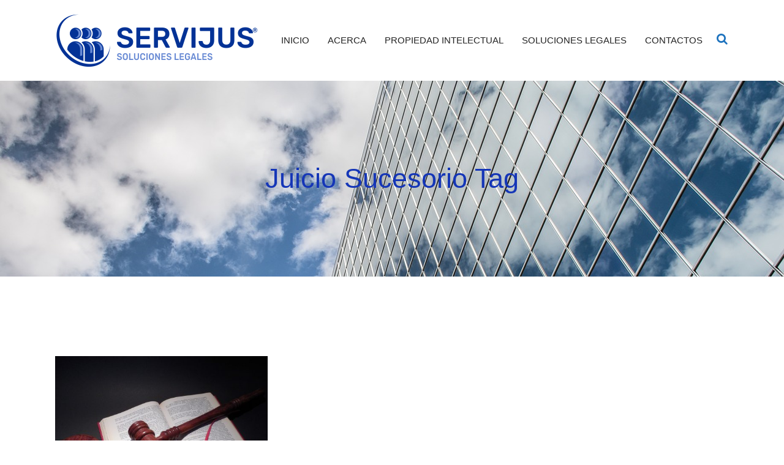

--- FILE ---
content_type: text/html; charset=UTF-8
request_url: https://www.servijus.com.ar/tag/juicio-sucesorio/
body_size: 101976
content:
<!DOCTYPE html>
<html lang="es-AR">
<head>
	<meta charset="UTF-8" />
	
				<meta name="viewport" content="width=device-width,initial-scale=1,user-scalable=no">
		
            
                        <link rel="shortcut icon" type="image/x-icon" href="https://www.servijus.com.ar/wp-content/uploads/2020/11/LOGO-PERSONAS.jpeg">
            <link rel="apple-touch-icon" href="https://www.servijus.com.ar/wp-content/uploads/2020/11/LOGO-PERSONAS.jpeg"/>
        
	<link rel="profile" href="https://gmpg.org/xfn/11" />
	<link rel="pingback" href="https://www.servijus.com.ar/xmlrpc.php" />

	<title>SERVIJUS : Soluciones Legales | </title>
<meta name='robots' content='max-image-preview:large' />
	<style>img:is([sizes="auto" i], [sizes^="auto," i]) { contain-intrinsic-size: 3000px 1500px }</style>
	<link rel="alternate" type="application/rss+xml" title="SERVIJUS : Soluciones Legales &raquo; Feed" href="https://www.servijus.com.ar/feed/" />
<link rel="alternate" type="application/rss+xml" title="SERVIJUS : Soluciones Legales &raquo; RSS de los comentarios" href="https://www.servijus.com.ar/comments/feed/" />
<link rel="alternate" type="application/rss+xml" title="SERVIJUS : Soluciones Legales &raquo; Juicio Sucesorio RSS de la etiqueta" href="https://www.servijus.com.ar/tag/juicio-sucesorio/feed/" />
<script type="text/javascript">
/* <![CDATA[ */
window._wpemojiSettings = {"baseUrl":"https:\/\/s.w.org\/images\/core\/emoji\/16.0.1\/72x72\/","ext":".png","svgUrl":"https:\/\/s.w.org\/images\/core\/emoji\/16.0.1\/svg\/","svgExt":".svg","source":{"concatemoji":"https:\/\/www.servijus.com.ar\/wp-includes\/js\/wp-emoji-release.min.js?ver=8627a15d11205792e78b7f6ea6454714"}};
/*! This file is auto-generated */
!function(s,n){var o,i,e;function c(e){try{var t={supportTests:e,timestamp:(new Date).valueOf()};sessionStorage.setItem(o,JSON.stringify(t))}catch(e){}}function p(e,t,n){e.clearRect(0,0,e.canvas.width,e.canvas.height),e.fillText(t,0,0);var t=new Uint32Array(e.getImageData(0,0,e.canvas.width,e.canvas.height).data),a=(e.clearRect(0,0,e.canvas.width,e.canvas.height),e.fillText(n,0,0),new Uint32Array(e.getImageData(0,0,e.canvas.width,e.canvas.height).data));return t.every(function(e,t){return e===a[t]})}function u(e,t){e.clearRect(0,0,e.canvas.width,e.canvas.height),e.fillText(t,0,0);for(var n=e.getImageData(16,16,1,1),a=0;a<n.data.length;a++)if(0!==n.data[a])return!1;return!0}function f(e,t,n,a){switch(t){case"flag":return n(e,"\ud83c\udff3\ufe0f\u200d\u26a7\ufe0f","\ud83c\udff3\ufe0f\u200b\u26a7\ufe0f")?!1:!n(e,"\ud83c\udde8\ud83c\uddf6","\ud83c\udde8\u200b\ud83c\uddf6")&&!n(e,"\ud83c\udff4\udb40\udc67\udb40\udc62\udb40\udc65\udb40\udc6e\udb40\udc67\udb40\udc7f","\ud83c\udff4\u200b\udb40\udc67\u200b\udb40\udc62\u200b\udb40\udc65\u200b\udb40\udc6e\u200b\udb40\udc67\u200b\udb40\udc7f");case"emoji":return!a(e,"\ud83e\udedf")}return!1}function g(e,t,n,a){var r="undefined"!=typeof WorkerGlobalScope&&self instanceof WorkerGlobalScope?new OffscreenCanvas(300,150):s.createElement("canvas"),o=r.getContext("2d",{willReadFrequently:!0}),i=(o.textBaseline="top",o.font="600 32px Arial",{});return e.forEach(function(e){i[e]=t(o,e,n,a)}),i}function t(e){var t=s.createElement("script");t.src=e,t.defer=!0,s.head.appendChild(t)}"undefined"!=typeof Promise&&(o="wpEmojiSettingsSupports",i=["flag","emoji"],n.supports={everything:!0,everythingExceptFlag:!0},e=new Promise(function(e){s.addEventListener("DOMContentLoaded",e,{once:!0})}),new Promise(function(t){var n=function(){try{var e=JSON.parse(sessionStorage.getItem(o));if("object"==typeof e&&"number"==typeof e.timestamp&&(new Date).valueOf()<e.timestamp+604800&&"object"==typeof e.supportTests)return e.supportTests}catch(e){}return null}();if(!n){if("undefined"!=typeof Worker&&"undefined"!=typeof OffscreenCanvas&&"undefined"!=typeof URL&&URL.createObjectURL&&"undefined"!=typeof Blob)try{var e="postMessage("+g.toString()+"("+[JSON.stringify(i),f.toString(),p.toString(),u.toString()].join(",")+"));",a=new Blob([e],{type:"text/javascript"}),r=new Worker(URL.createObjectURL(a),{name:"wpTestEmojiSupports"});return void(r.onmessage=function(e){c(n=e.data),r.terminate(),t(n)})}catch(e){}c(n=g(i,f,p,u))}t(n)}).then(function(e){for(var t in e)n.supports[t]=e[t],n.supports.everything=n.supports.everything&&n.supports[t],"flag"!==t&&(n.supports.everythingExceptFlag=n.supports.everythingExceptFlag&&n.supports[t]);n.supports.everythingExceptFlag=n.supports.everythingExceptFlag&&!n.supports.flag,n.DOMReady=!1,n.readyCallback=function(){n.DOMReady=!0}}).then(function(){return e}).then(function(){var e;n.supports.everything||(n.readyCallback(),(e=n.source||{}).concatemoji?t(e.concatemoji):e.wpemoji&&e.twemoji&&(t(e.twemoji),t(e.wpemoji)))}))}((window,document),window._wpemojiSettings);
/* ]]> */
</script>
<link rel='stylesheet' id='sgr-css' href='https://www.servijus.com.ar/wp-content/plugins/simple-google-recaptcha/sgr.css?ver=1663848282' type='text/css' media='all' />
<style id='wp-emoji-styles-inline-css' type='text/css'>

	img.wp-smiley, img.emoji {
		display: inline !important;
		border: none !important;
		box-shadow: none !important;
		height: 1em !important;
		width: 1em !important;
		margin: 0 0.07em !important;
		vertical-align: -0.1em !important;
		background: none !important;
		padding: 0 !important;
	}
</style>
<style id='classic-theme-styles-inline-css' type='text/css'>
/*! This file is auto-generated */
.wp-block-button__link{color:#fff;background-color:#32373c;border-radius:9999px;box-shadow:none;text-decoration:none;padding:calc(.667em + 2px) calc(1.333em + 2px);font-size:1.125em}.wp-block-file__button{background:#32373c;color:#fff;text-decoration:none}
</style>
<style id='themezee-magazine-blocks-column-style-inline-css' type='text/css'>

:root{--tz-column-gap:1.5em}.tz-magazine-block,.tz-magazine-block .tz-magazine-post{margin-bottom:1.5em}.tz-magazine-block .tz-entry-image{margin:0;max-width:100%;vertical-align:top}.tz-magazine-block .tz-entry-title{font-size:24px;font-size:1.5rem}.tz-magazine-block .tz-entry-meta{font-size:15px;font-size:.9375rem}.tz-magazine-block .tz-meta-field{margin-right:.5rem}.tz-magazine-thumbnail-list .tz-magazine-post{display:flex;flex-wrap:nowrap}.tz-magazine-thumbnail-list .tz-magazine-post .tz-post-image{padding-right:.5em;padding-right:calc(var(--tz-column-gap)/3);width:30%}.tz-magazine-thumbnail-list .tz-magazine-post .tz-post-image .wp-post-image{margin:0}.tz-magazine-thumbnail-list .tz-magazine-post .tz-post-content{padding-left:.5em;padding-left:calc(var(--tz-column-gap)/3);width:70%}.tz-magazine-thumbnail-list .tz-magazine-post .tz-entry-title{font-size:18px;font-size:1.125rem}

</style>
<style id='themezee-magazine-blocks-columns-style-inline-css' type='text/css'>
.wp-block-themezee-magazine-blocks-column.tz-magazine-block{margin-bottom:0}@media only screen and (min-width:480px){.tz-magazine-columns{display:flex;flex-wrap:wrap;margin-right:-1.5em;margin-right:calc(var(--tz-column-gap)*-1)}.tz-magazine-columns .wp-block-themezee-magazine-blocks-column{padding-right:1.5em;padding-right:var(--tz-column-gap);width:50%}}

</style>
<style id='themezee-magazine-blocks-grid-style-inline-css' type='text/css'>
@media only screen and (min-width:480px){.tz-magazine-grid-columns-2,.tz-magazine-grid-columns-4{display:flex;flex-wrap:wrap;margin-right:-1.5em;margin-right:calc(var(--tz-column-gap)*-1)}.tz-magazine-grid-columns-2 .tz-post-wrap,.tz-magazine-grid-columns-4 .tz-post-wrap{box-sizing:border-box;padding-right:1.5em;padding-right:var(--tz-column-gap);width:50%}}@media only screen and (min-width:560px){.tz-magazine-grid-columns-3{display:flex;flex-wrap:wrap;margin-right:-1.5em;margin-right:calc(var(--tz-column-gap)*-1)}.tz-magazine-grid-columns-3 .tz-post-wrap{box-sizing:border-box;padding-right:1.5em;padding-right:var(--tz-column-gap);width:33.3333333333%}}@media only screen and (min-width:640px){.tz-magazine-grid-columns-4 .tz-post-wrap{box-sizing:border-box;width:25%}}

</style>
<style id='themezee-magazine-blocks-horizontal-style-inline-css' type='text/css'>
@media only screen and (min-width:560px){.tz-magazine-horizontal .tz-magazine-highlight-post .tz-magazine-post{display:flex;flex-wrap:wrap}.tz-magazine-horizontal .tz-magazine-highlight-post .tz-magazine-post .tz-post-image{box-sizing:border-box;padding-right:.75em;padding-right:calc(var(--tz-column-gap)/2);width:50%}.tz-magazine-horizontal .tz-magazine-highlight-post .tz-magazine-post .tz-post-image .wp-post-image{margin:0}.tz-magazine-horizontal .tz-magazine-highlight-post .tz-magazine-post .tz-post-content{box-sizing:border-box;padding-left:.75em;padding-left:calc(var(--tz-column-gap)/2);width:50%}}

</style>
<style id='themezee-magazine-blocks-list-style-inline-css' type='text/css'>
@media only screen and (min-width:480px){.tz-magazine-list .tz-magazine-post{display:flex;flex-wrap:wrap}.tz-magazine-list .tz-magazine-post .tz-post-image{box-sizing:border-box;padding-right:.75em;padding-right:calc(var(--tz-column-gap)/2);width:50%}.tz-magazine-list .tz-magazine-post .tz-post-image .wp-post-image{margin:0}.tz-magazine-list .tz-magazine-post .tz-post-content{box-sizing:border-box;padding-left:.75em;padding-left:calc(var(--tz-column-gap)/2);width:50%}.tz-magazine-list-40-60 .tz-magazine-post .tz-post-image{width:40%}.tz-magazine-list-40-60 .tz-magazine-post .tz-post-content{width:60%}.tz-magazine-list-30-70 .tz-magazine-post .tz-post-image{width:30%}.tz-magazine-list-30-70 .tz-magazine-post .tz-post-content{width:70%}}

</style>
<style id='themezee-magazine-blocks-vertical-style-inline-css' type='text/css'>
@media only screen and (min-width:560px){.tz-magazine-vertical{display:flex;flex-wrap:wrap}.tz-magazine-vertical .tz-magazine-highlight-post{box-sizing:border-box;padding-right:.75em;padding-right:calc(var(--tz-column-gap)/2);width:50%}.tz-magazine-vertical .tz-magazine-thumbnail-list{box-sizing:border-box;padding-left:.75em;padding-left:calc(var(--tz-column-gap)/2);width:50%}}

</style>
<style id='global-styles-inline-css' type='text/css'>
:root{--wp--preset--aspect-ratio--square: 1;--wp--preset--aspect-ratio--4-3: 4/3;--wp--preset--aspect-ratio--3-4: 3/4;--wp--preset--aspect-ratio--3-2: 3/2;--wp--preset--aspect-ratio--2-3: 2/3;--wp--preset--aspect-ratio--16-9: 16/9;--wp--preset--aspect-ratio--9-16: 9/16;--wp--preset--color--black: #000000;--wp--preset--color--cyan-bluish-gray: #abb8c3;--wp--preset--color--white: #ffffff;--wp--preset--color--pale-pink: #f78da7;--wp--preset--color--vivid-red: #cf2e2e;--wp--preset--color--luminous-vivid-orange: #ff6900;--wp--preset--color--luminous-vivid-amber: #fcb900;--wp--preset--color--light-green-cyan: #7bdcb5;--wp--preset--color--vivid-green-cyan: #00d084;--wp--preset--color--pale-cyan-blue: #8ed1fc;--wp--preset--color--vivid-cyan-blue: #0693e3;--wp--preset--color--vivid-purple: #9b51e0;--wp--preset--gradient--vivid-cyan-blue-to-vivid-purple: linear-gradient(135deg,rgba(6,147,227,1) 0%,rgb(155,81,224) 100%);--wp--preset--gradient--light-green-cyan-to-vivid-green-cyan: linear-gradient(135deg,rgb(122,220,180) 0%,rgb(0,208,130) 100%);--wp--preset--gradient--luminous-vivid-amber-to-luminous-vivid-orange: linear-gradient(135deg,rgba(252,185,0,1) 0%,rgba(255,105,0,1) 100%);--wp--preset--gradient--luminous-vivid-orange-to-vivid-red: linear-gradient(135deg,rgba(255,105,0,1) 0%,rgb(207,46,46) 100%);--wp--preset--gradient--very-light-gray-to-cyan-bluish-gray: linear-gradient(135deg,rgb(238,238,238) 0%,rgb(169,184,195) 100%);--wp--preset--gradient--cool-to-warm-spectrum: linear-gradient(135deg,rgb(74,234,220) 0%,rgb(151,120,209) 20%,rgb(207,42,186) 40%,rgb(238,44,130) 60%,rgb(251,105,98) 80%,rgb(254,248,76) 100%);--wp--preset--gradient--blush-light-purple: linear-gradient(135deg,rgb(255,206,236) 0%,rgb(152,150,240) 100%);--wp--preset--gradient--blush-bordeaux: linear-gradient(135deg,rgb(254,205,165) 0%,rgb(254,45,45) 50%,rgb(107,0,62) 100%);--wp--preset--gradient--luminous-dusk: linear-gradient(135deg,rgb(255,203,112) 0%,rgb(199,81,192) 50%,rgb(65,88,208) 100%);--wp--preset--gradient--pale-ocean: linear-gradient(135deg,rgb(255,245,203) 0%,rgb(182,227,212) 50%,rgb(51,167,181) 100%);--wp--preset--gradient--electric-grass: linear-gradient(135deg,rgb(202,248,128) 0%,rgb(113,206,126) 100%);--wp--preset--gradient--midnight: linear-gradient(135deg,rgb(2,3,129) 0%,rgb(40,116,252) 100%);--wp--preset--font-size--small: 13px;--wp--preset--font-size--medium: 20px;--wp--preset--font-size--large: 36px;--wp--preset--font-size--x-large: 42px;--wp--preset--spacing--20: 0.44rem;--wp--preset--spacing--30: 0.67rem;--wp--preset--spacing--40: 1rem;--wp--preset--spacing--50: 1.5rem;--wp--preset--spacing--60: 2.25rem;--wp--preset--spacing--70: 3.38rem;--wp--preset--spacing--80: 5.06rem;--wp--preset--shadow--natural: 6px 6px 9px rgba(0, 0, 0, 0.2);--wp--preset--shadow--deep: 12px 12px 50px rgba(0, 0, 0, 0.4);--wp--preset--shadow--sharp: 6px 6px 0px rgba(0, 0, 0, 0.2);--wp--preset--shadow--outlined: 6px 6px 0px -3px rgba(255, 255, 255, 1), 6px 6px rgba(0, 0, 0, 1);--wp--preset--shadow--crisp: 6px 6px 0px rgba(0, 0, 0, 1);}:where(.is-layout-flex){gap: 0.5em;}:where(.is-layout-grid){gap: 0.5em;}body .is-layout-flex{display: flex;}.is-layout-flex{flex-wrap: wrap;align-items: center;}.is-layout-flex > :is(*, div){margin: 0;}body .is-layout-grid{display: grid;}.is-layout-grid > :is(*, div){margin: 0;}:where(.wp-block-columns.is-layout-flex){gap: 2em;}:where(.wp-block-columns.is-layout-grid){gap: 2em;}:where(.wp-block-post-template.is-layout-flex){gap: 1.25em;}:where(.wp-block-post-template.is-layout-grid){gap: 1.25em;}.has-black-color{color: var(--wp--preset--color--black) !important;}.has-cyan-bluish-gray-color{color: var(--wp--preset--color--cyan-bluish-gray) !important;}.has-white-color{color: var(--wp--preset--color--white) !important;}.has-pale-pink-color{color: var(--wp--preset--color--pale-pink) !important;}.has-vivid-red-color{color: var(--wp--preset--color--vivid-red) !important;}.has-luminous-vivid-orange-color{color: var(--wp--preset--color--luminous-vivid-orange) !important;}.has-luminous-vivid-amber-color{color: var(--wp--preset--color--luminous-vivid-amber) !important;}.has-light-green-cyan-color{color: var(--wp--preset--color--light-green-cyan) !important;}.has-vivid-green-cyan-color{color: var(--wp--preset--color--vivid-green-cyan) !important;}.has-pale-cyan-blue-color{color: var(--wp--preset--color--pale-cyan-blue) !important;}.has-vivid-cyan-blue-color{color: var(--wp--preset--color--vivid-cyan-blue) !important;}.has-vivid-purple-color{color: var(--wp--preset--color--vivid-purple) !important;}.has-black-background-color{background-color: var(--wp--preset--color--black) !important;}.has-cyan-bluish-gray-background-color{background-color: var(--wp--preset--color--cyan-bluish-gray) !important;}.has-white-background-color{background-color: var(--wp--preset--color--white) !important;}.has-pale-pink-background-color{background-color: var(--wp--preset--color--pale-pink) !important;}.has-vivid-red-background-color{background-color: var(--wp--preset--color--vivid-red) !important;}.has-luminous-vivid-orange-background-color{background-color: var(--wp--preset--color--luminous-vivid-orange) !important;}.has-luminous-vivid-amber-background-color{background-color: var(--wp--preset--color--luminous-vivid-amber) !important;}.has-light-green-cyan-background-color{background-color: var(--wp--preset--color--light-green-cyan) !important;}.has-vivid-green-cyan-background-color{background-color: var(--wp--preset--color--vivid-green-cyan) !important;}.has-pale-cyan-blue-background-color{background-color: var(--wp--preset--color--pale-cyan-blue) !important;}.has-vivid-cyan-blue-background-color{background-color: var(--wp--preset--color--vivid-cyan-blue) !important;}.has-vivid-purple-background-color{background-color: var(--wp--preset--color--vivid-purple) !important;}.has-black-border-color{border-color: var(--wp--preset--color--black) !important;}.has-cyan-bluish-gray-border-color{border-color: var(--wp--preset--color--cyan-bluish-gray) !important;}.has-white-border-color{border-color: var(--wp--preset--color--white) !important;}.has-pale-pink-border-color{border-color: var(--wp--preset--color--pale-pink) !important;}.has-vivid-red-border-color{border-color: var(--wp--preset--color--vivid-red) !important;}.has-luminous-vivid-orange-border-color{border-color: var(--wp--preset--color--luminous-vivid-orange) !important;}.has-luminous-vivid-amber-border-color{border-color: var(--wp--preset--color--luminous-vivid-amber) !important;}.has-light-green-cyan-border-color{border-color: var(--wp--preset--color--light-green-cyan) !important;}.has-vivid-green-cyan-border-color{border-color: var(--wp--preset--color--vivid-green-cyan) !important;}.has-pale-cyan-blue-border-color{border-color: var(--wp--preset--color--pale-cyan-blue) !important;}.has-vivid-cyan-blue-border-color{border-color: var(--wp--preset--color--vivid-cyan-blue) !important;}.has-vivid-purple-border-color{border-color: var(--wp--preset--color--vivid-purple) !important;}.has-vivid-cyan-blue-to-vivid-purple-gradient-background{background: var(--wp--preset--gradient--vivid-cyan-blue-to-vivid-purple) !important;}.has-light-green-cyan-to-vivid-green-cyan-gradient-background{background: var(--wp--preset--gradient--light-green-cyan-to-vivid-green-cyan) !important;}.has-luminous-vivid-amber-to-luminous-vivid-orange-gradient-background{background: var(--wp--preset--gradient--luminous-vivid-amber-to-luminous-vivid-orange) !important;}.has-luminous-vivid-orange-to-vivid-red-gradient-background{background: var(--wp--preset--gradient--luminous-vivid-orange-to-vivid-red) !important;}.has-very-light-gray-to-cyan-bluish-gray-gradient-background{background: var(--wp--preset--gradient--very-light-gray-to-cyan-bluish-gray) !important;}.has-cool-to-warm-spectrum-gradient-background{background: var(--wp--preset--gradient--cool-to-warm-spectrum) !important;}.has-blush-light-purple-gradient-background{background: var(--wp--preset--gradient--blush-light-purple) !important;}.has-blush-bordeaux-gradient-background{background: var(--wp--preset--gradient--blush-bordeaux) !important;}.has-luminous-dusk-gradient-background{background: var(--wp--preset--gradient--luminous-dusk) !important;}.has-pale-ocean-gradient-background{background: var(--wp--preset--gradient--pale-ocean) !important;}.has-electric-grass-gradient-background{background: var(--wp--preset--gradient--electric-grass) !important;}.has-midnight-gradient-background{background: var(--wp--preset--gradient--midnight) !important;}.has-small-font-size{font-size: var(--wp--preset--font-size--small) !important;}.has-medium-font-size{font-size: var(--wp--preset--font-size--medium) !important;}.has-large-font-size{font-size: var(--wp--preset--font-size--large) !important;}.has-x-large-font-size{font-size: var(--wp--preset--font-size--x-large) !important;}
:where(.wp-block-post-template.is-layout-flex){gap: 1.25em;}:where(.wp-block-post-template.is-layout-grid){gap: 1.25em;}
:where(.wp-block-columns.is-layout-flex){gap: 2em;}:where(.wp-block-columns.is-layout-grid){gap: 2em;}
:root :where(.wp-block-pullquote){font-size: 1.5em;line-height: 1.6;}
</style>
<link rel='stylesheet' id='contact-form-7-css' href='https://www.servijus.com.ar/wp-content/plugins/contact-form-7/includes/css/styles.css?ver=6.1.3' type='text/css' media='all' />
<link rel='stylesheet' id='rs-plugin-settings-css' href='https://www.servijus.com.ar/wp-content/plugins/revslider/public/assets/css/rs6.css?ver=6.2.23' type='text/css' media='all' />
<style id='rs-plugin-settings-inline-css' type='text/css'>
#rs-demo-id {}
</style>
<style id='woocommerce-inline-inline-css' type='text/css'>
.woocommerce form .form-row .required { visibility: visible; }
</style>
<link rel='stylesheet' id='trp-language-switcher-style-css' href='https://www.servijus.com.ar/wp-content/plugins/translatepress-multilingual/assets/css/trp-language-switcher.css?ver=3.0.4' type='text/css' media='all' />
<link rel='stylesheet' id='brands-styles-css' href='https://www.servijus.com.ar/wp-content/plugins/woocommerce/assets/css/brands.css?ver=10.3.7' type='text/css' media='all' />
<link rel='stylesheet' id='mediaelement-css' href='https://www.servijus.com.ar/wp-includes/js/mediaelement/mediaelementplayer-legacy.min.css?ver=4.2.17' type='text/css' media='all' />
<link rel='stylesheet' id='wp-mediaelement-css' href='https://www.servijus.com.ar/wp-includes/js/mediaelement/wp-mediaelement.min.css?ver=8627a15d11205792e78b7f6ea6454714' type='text/css' media='all' />
<link rel='stylesheet' id='bridge-default-style-css' href='https://www.servijus.com.ar/wp-content/themes/bridge/style.css?ver=8627a15d11205792e78b7f6ea6454714' type='text/css' media='all' />
<link rel='stylesheet' id='bridge-qode-font_awesome-css' href='https://www.servijus.com.ar/wp-content/themes/bridge/css/font-awesome/css/font-awesome.min.css?ver=8627a15d11205792e78b7f6ea6454714' type='text/css' media='all' />
<link rel='stylesheet' id='bridge-qode-font_elegant-css' href='https://www.servijus.com.ar/wp-content/themes/bridge/css/elegant-icons/style.min.css?ver=8627a15d11205792e78b7f6ea6454714' type='text/css' media='all' />
<link rel='stylesheet' id='bridge-qode-linea_icons-css' href='https://www.servijus.com.ar/wp-content/themes/bridge/css/linea-icons/style.css?ver=8627a15d11205792e78b7f6ea6454714' type='text/css' media='all' />
<link rel='stylesheet' id='bridge-qode-dripicons-css' href='https://www.servijus.com.ar/wp-content/themes/bridge/css/dripicons/dripicons.css?ver=8627a15d11205792e78b7f6ea6454714' type='text/css' media='all' />
<link rel='stylesheet' id='bridge-qode-kiko-css' href='https://www.servijus.com.ar/wp-content/themes/bridge/css/kiko/kiko-all.css?ver=8627a15d11205792e78b7f6ea6454714' type='text/css' media='all' />
<link rel='stylesheet' id='bridge-qode-font_awesome_5-css' href='https://www.servijus.com.ar/wp-content/themes/bridge/css/font-awesome-5/css/font-awesome-5.min.css?ver=8627a15d11205792e78b7f6ea6454714' type='text/css' media='all' />
<link rel='stylesheet' id='bridge-stylesheet-css' href='https://www.servijus.com.ar/wp-content/themes/bridge/css/stylesheet.min.css?ver=8627a15d11205792e78b7f6ea6454714' type='text/css' media='all' />
<style id='bridge-stylesheet-inline-css' type='text/css'>
   .archive.disabled_footer_top .footer_top_holder, .archive.disabled_footer_bottom .footer_bottom_holder { display: none;}


</style>
<link rel='stylesheet' id='bridge-woocommerce-css' href='https://www.servijus.com.ar/wp-content/themes/bridge/css/woocommerce.min.css?ver=8627a15d11205792e78b7f6ea6454714' type='text/css' media='all' />
<link rel='stylesheet' id='bridge-woocommerce-responsive-css' href='https://www.servijus.com.ar/wp-content/themes/bridge/css/woocommerce_responsive.min.css?ver=8627a15d11205792e78b7f6ea6454714' type='text/css' media='all' />
<link rel='stylesheet' id='bridge-print-css' href='https://www.servijus.com.ar/wp-content/themes/bridge/css/print.css?ver=8627a15d11205792e78b7f6ea6454714' type='text/css' media='all' />
<link rel='stylesheet' id='qode_news_style-css' href='https://www.servijus.com.ar/wp-content/plugins/qode-news/assets/css/news-map.min.css?ver=8627a15d11205792e78b7f6ea6454714' type='text/css' media='all' />
<link rel='stylesheet' id='bridge-responsive-css' href='https://www.servijus.com.ar/wp-content/themes/bridge/css/responsive.min.css?ver=8627a15d11205792e78b7f6ea6454714' type='text/css' media='all' />
<link rel='stylesheet' id='qode_news_responsive_style-css' href='https://www.servijus.com.ar/wp-content/plugins/qode-news/assets/css/news-map-responsive.min.css?ver=8627a15d11205792e78b7f6ea6454714' type='text/css' media='all' />
<link rel='stylesheet' id='bridge-style-dynamic-css' href='https://www.servijus.com.ar/wp-content/themes/bridge/css/style_dynamic_ms_id_1.css?ver=1716289337' type='text/css' media='all' />
<link rel='stylesheet' id='bridge-style-dynamic-responsive-css' href='https://www.servijus.com.ar/wp-content/themes/bridge/css/style_dynamic_responsive_ms_id_1.css?ver=1716289337' type='text/css' media='all' />
<style id='bridge-style-dynamic-responsive-inline-css' type='text/css'>
.footer_top h5 {
    margin: 0 0 29px;
}

.footer_top .widget.widget_nav_menu li{
float: left;
padding-right: 21%;
font-size: 16px;
}

.footer_top .widget.widget_nav_menu ul li:nth-child(2n+1){
clear: both
}

.page_not_found {
    margin: 0px 18% 83px;
}
.page_not_found h2 {
    margin: 0px 0 20px;
}

ul.qode_twitter_widget {
    color: #fff;
}
ul.qode_twitter_widget .h5 {
    color: #fff;
}


.testimonials_c_holder .testimonial_content_inner {
    background: transparent;
    padding: 20px 20px;
}
.testimonials_c_holder .testimonial_content_inner .testimonial_image_holder {
    margin-bottom: 22px;
}
.testimonials_c_holder .testimonial_content_inner .testimonial_author {
    margin-top: 29px;
}
.testimonials_c_holder .flex-control-nav {
    margin-top: 21px;
}

header div.wpcf7 .ajax-loader{
display: none;
}

.side_menu_button>a.search_button{
position: relative;
top: -6px;
}

nav.main_menu.left{
padding-left: 18px;
}

.header-widget.widget_nav_menu{
  padding: 0;
}

.header_top .header-widget p{
padding-left: 0;
}

.header-widget.widget_nav_menu ul.menu li a{
padding-left: 17px;
position: relative;
}

.header-widget.widget_nav_menu ul.menu li a:before{
content: '';
position: absolute;
right: -9px;
top: 10px;
width: 1px;
height: 12px;
background-color: #000;
}

.header-widget.widget_nav_menu ul.menu li:last-child a:before{
display: none;
}

@media only screen and (max-width: 1440px){
nav.main_menu > ul > li > a{
padding: 0 15px;
}

header .wpcf7-form{
max-width: 70%;
display: inline-block;
}

.header_bottom_right_widget_holder{
text-align: right;
}
}

@media only screen and (max-width: 1199px){
header .wpcf7-form{
display: none;
}
}

.subtitle{
margin: 16px 0 0;
max-width: 50%;
margin: 21px auto;
}

footer .widget.widget_categories ul li{
margin: 0 0 18px;
}

.qode-banner .qode-banner-content{
background-color: transparent;
}

.qode-banner:hover .qode-banner-content{
opacity: 1;
}

.qode-banner .qode-banner-content .qode-banner-text-holder{
text-align: left;
}

.qode-banner .qode-banner-content h6{
font-family: 'Work Sans', sans-serif;
font-size: 11px;
text-transform: uppercase;
color: #000 !important;
font-weight: 600;
margin: 19px 0 0;
}

.qode-banner .qode-banner-content{
padding: 62px 70px;
}

.elementor-widget-wp-widget-qode_twitter_widget h5{
color: #fff;
margin: 0 0 40px;
}

ul.qode_twitter_widget li{
list-style-type: none;
margin: 0 0 40px;
}

ul.qode_twitter_widget ul li:last-child{
margin: 0;
}

ul.qode_twitter_widget li a{
color: #f3e240;
}

ul.qode_twitter_widget li a:hover{
color: #f23801;
}

ul.qode_twitter_widget .qode_tweet_text{
font-family: "Merriweather";
font-size: 15px;
line-height: 28px;
}

.qode-instagram-feed li{
margin: 0 !important;
padding: 0 !important
}

.q_social_icon_holder:hover .simple_social{
color: #00c5f6 !important;
}

.qode-news-single-news-template article .qode-post-text, .qode-news-reactions-holder, .qode-news-single-news-template .qode-blog-single-navigation, .qode-news-single-news-template .qode-comment-holder{
padding-left: 0;
}

.qode-news-single-news-template article .qode-tags-holder, .qode-news-single-news-template article .qode-post-info-bottom, .qode-news-reactions{
border-bottom-style: dotted;
}


.qode-news-single-news-template article .qode-post-info-after-title a, .qode-news-single-news-template article .qode-post-info-after-title span, .qode-news-single-news-template article .qode-post-info-after-title>div a{
font-family: 'Poppins', sans-serif;
font-size: 12px;
color: #959595;
letter-spacing: 0.1em;
}

.qode-news-single-news-template article .qode-tags-holder .qode-tags-title{
font-size: 16px;
}

.qode-news-reactions .qode-news-reaction-term .qode-rt-content{
margin-top: 5px;
}

.qode-news-reactions .qode-news-reaction-term .qode-rt-content .qode-rt-name{
font-family: 'Poppins', sans-serif;
font-weight: 500;
color: #222222;
}

.qode-news-reactions .qode-news-reaction-term:hover .qode-rt-content .qode-rt-name{
color: rgba(242,56,1,1)
}

.qode-news-reactions .qode-news-reaction-term .qode-rt-content .qode-rt-value{
font-family: 'Work Sans', sans-serif;
color: #b5b5b5;
font-size: 12px;
}

.qode-news-single-news-template .qode-blog-single-navigation .qode-blog-single-next, .qode-news-single-news-template .qode-blog-single-navigation .qode-blog-single-prev{
padding: 0;
background-color: transparent;
}

.qode-news-single-news-template .qode-blog-single-navigation .qode-blog-single-next .qode-blog-single-nav-label, .qode-news-single-news-template .qode-blog-single-navigation .qode-blog-single-prev .qode-blog-single-nav-label{
color: #000;
font-size: 15px;
letter-spacing: -0.02em;
    font-weight: 400;
}

.qode-news-single-news-template .qode-blog-single-navigation .qode-blog-single-next .qode-blog-single-nav-mark, .qode-news-single-news-template .qode-blog-single-navigation .qode-blog-single-prev .qode-blog-single-nav-mark{
color: #000;
font-size: 28px;
}

.qode-news-single-news-template .qode-blog-single-navigation .qode-blog-single-prev .qode-blog-single-nav-mark, .qode-news-single-news-template .qode-blog-single-navigation .qode-blog-single-next .qode-blog-single-nav-mark{
margin: 0;
}

.qode-news-single-news-template .qode-blog-single-navigation .qode-blog-single-next:hover, .qode-news-single-news-template .qode-blog-single-navigation .qode-blog-single-prev:hover{
background-color: transparent;
color: #000;
}

.qode-news-single-news-template .qode-blog-single-navigation .qode-blog-single-prev{
margin-left: -8px;
}

.qode-news-single-news-template .qode-blog-single-navigation .qode-blog-single-next{
margin-right: -8px;
}

aside .widget.posts_holder ul li:not(:last-child){
margin: 0 0 31px;
}


.qode-post-carousel1 .qode-ni-content{
text-align: left;
}

.qode-news-holder .qode-post-info-category a{
margin-left: 0;
font-family: 'Poppins', sans-serif;
text-transform: lowercase;
color: #000;
font-size: 12px;
letter-spacing: 0.2em;
font-weight: 500
}

.qode-news-holder .qode-post-info-category a span{
padding: 0 15px;
line-height: 28px;
}

.qode-layout1-item .qode-post-title{
margin-bottom: 11px;
}

.qode-layout1-item .qode-post-info-date{
font-family: 'Poppins', sans-serif;
font-size: 12px;
color: #959595;
letter-spacing: 0.1em;
}


.qode-news-holder .qode-post-info-date a{
font-family: 'Poppins', sans-serif;
font-size: 12px;
color: #959595;
letter-spacing: 0.1em;
}

.qode-news-holder .qode-post-info-category a{
font-family: 'Poppins', sans-serif;
text-transform: lowercase;
color: #000;
font-size: 12px;
letter-spacing: 0.2em;
font-weight: 500
}

.qode-news-holder .qode-post-info-category a span{
padding: 0 15px;
line-height: 28px;
}


.elementor-widget.elementor-widget-sidebar .widget .qode-layout2-item .qode-post-title, .elementor-widget.elementor-widget-sidebar .widget .qode-layout2-item .qode-post-title a{
font-size: 16px;
line-height: 21px;
margin-bottom: 0;
}

.elementor-widget.elementor-widget-sidebar .widget .qode-layout2-item .qode-post-info-date a, .elementor-widget.elementor-widget-sidebar .widget .qode-layout1-item .qode-post-info-date a{
font-family: 'Poppins', sans-serif;
font-size: 12px;
color: #959595;
letter-spacing: 0.1em;
}

.elementor-widget.elementor-widget-sidebar .widget .qode-news-list-inner-holder .qode-layout2-item{
padding: 28px 0;
border-bottom: 1px dotted #909090
}

.elementor-widget.elementor-widget-sidebar .widget.qode-news-widget.qode-news-layout2-widget {
margin: 0 0 28px;
}

.elementor-widget.elementor-widget-sidebar .widget .qode-news-list-inner-holder .qode-layout1-item{
padding: 31px 0;
border-bottom: 1px dotted #909090;
position: relative;
}

.elementor-widget.elementor-widget-sidebar .widget .qode-news-list-inner-holder .qode-layout1-item:last-child{
border: none;
}

.elementor-widget.elementor-widget-sidebar .widget.qode-news-widget.qode-news-layout1-widget {
margin: 0 0 0px;
}

.qode-show-numbers .qode-layout1-item:after{
top: 50%;
transform: translateY(-50%);
color: #f7cbe5;
}

.elementor-widget.elementor-widget-sidebar .widget .qode-layout1-item .qode-post-title, .elementor-widget.elementor-widget-sidebar .widget .qode-layout1-item .qode-post-title a{
font-size: 18px;
line-height: 24px;
}

.elementor-widget.elementor-widget-sidebar .widget .qode-layout1-item .qode-post-info-date{
margin: 0;
}

.elementor-widget.elementor-widget-sidebar .widget.widget_recent_entries{
text-align: center;
}

.elementor-widget.elementor-widget-sidebar .widget.widget_recent_entries ul li:not(:last-child){
text-align: center;
margin: 0 0 31px;
}

.drop_down .wide.wide_background .second .inner ul{
    width: 1400px !important;
}

@media only screen and (max-width: 1440px){
    .drop_down .wide.wide_background .second .inner ul{
        width: 1100px !important;
    }
}


@media only screen and (max-width: 1200px){
    .drop_down .wide.wide_background .second .inner ul{
        width: 950px !important;
    }
}

header .qode-news-holder.qode-news-columns-4 .qode-news-item{
    width: 25%;
}

.drop_down .wide.wide_background .second .inner ul li{
    width: 100%;
}

.qode-post-excerpt-holder {
    font-family: 'Merriweather', sans-serif;
}



.drop_down .second .inner .qode-layout1-item .qode-post-info-category a{
font-family: 'Poppins', sans-serif;
text-transform: lowercase;
color: #000;
font-size: 12px;
letter-spacing: 0.2em;
font-weight: 500;
margin-left: 0;
}

.drop_down .second .inner .qode-layout1-item .qode-post-info-category a span{
padding: 0 15px;
line-height: 28px;
}

.drop_down .second .inner .qode-layout1-item .qode-post-info-date a{
font-family: 'Poppins', sans-serif;
font-size: 12px;
color: #959595;
letter-spacing: 0.1em;
}

.drop_down .second .inner .qode-layout1-item .qode-post-title{
padding: 0 0 5px;
}

.drop_down .second .inner .qode-layout1-item .qode-post-title a{
font-size: 16px;
line-height: 21px;
margin-bottom: 0;
color: #000;
text-transform: none;
font-weight: 400;
}

.archive .qode-layout1-item {
text-align: left;
}


.qode-layout-number .qode-layout1-item .qode-post-title{
margin-top: 23px;
padding-right: 35px;
}

.qode-layout-number .qode-layout1-item .qode-post-title a{
font-size: 22px !important;
line-height: 28px !important;
}

.elementor-widget.elementor-widget-sidebar .widget .qode-layout-number .qode-news-list-inner-holder .qode-layout1-item{
padding: 0;
border: none;
}

.qode-layout-number.qode-show-numbers .qode-layout1-item:after{
bottom: -8px;
top: initial;
transform: none;
left: 0;
}
.archive .qode-layout1-item .qode-post-title,
.archive .qode-layout1-item .qode-post-title a {
font-size: 22px;
line-height: 28px;
font-weight: 400;
letter-spacing: 0px;
text-transform: none;
}

.category-latest-news .qode-news-holder.qode-layout1,
.author .qode-news-holder.qode-layout1 {
padding-bottom: 115px;
}



.qode-slider1-item .qode-ni-title-holder .qode-post-title a{
    background-color: transparent;
    color: #f23801;
    padding-left: 0;
}


.qode-comment-form #respond [type=text],
.qode-comment-form #respond [type=email],
.qode-comment-form #respond textarea {
margin: 0 0 13px;
padding-left: 20px;
border: 1px solid #dedede;
font-size: 12px;
letter-spacing: -0.02em;
font-family: 'Merriweather', sans-serif;
color: #000;
}

.qode-comment-form #respond textarea {
height: 216px;
padding-top: 18px;
}

.qode-comment-form #respond [type=text]::placeholder,
.qode-comment-form #respond [type=email]::placeholder,
.qode-comment-form #respond textarea::placeholder {
color: #000;
}

.qode-comment-form .three_columns>.column1>.column_inner {
padding: 0 8px 0 0;
}

.qode-comment-form .three_columns>.column2>.column_inner {
padding: 0 5px 0 5px;
}

.qode-comment-form .three_columns>.column3>.column_inner {
padding: 0 0 0 8px;
}

.comment-form-cookies-consent {
padding-bottom: 14px;
}

.qode-news-single-news-template .qode-comment-form .comment-reply-title {
margin: 0 0 18px;
font-size: 22px;
line-height: 36px;
}

.widget.qode-news-widget.qode-news-layout1-widget{
    text-align: center;
}

.widget .qode-news-holder .qode-post-info-category a{
    margin: 0 0 -8px;
    top: 0;
}

aside.sidebar .widget .qode-news-holder .qode-post-info-category a span, .elementor-widget-sidebar .widget .qode-news-holder .qode-post-info-category a span{
    font-family: 'Poppins', sans-serif;
    text-transform: lowercase;
    color: #00c5f6;
    font-size: 12px;
    letter-spacing: 0.2em;
    font-weight: 500;
    background-color: transparent !important
}

.elementor-widget.elementor-widget-sidebar .widget .qode-sidebar-no-border  .qode-news-list-inner-holder .qode-layout1-item{
    border: none;
}


.qode-slider1-owl .owl-dots .owl-dot{
    padding: 16px;
    box-sizing: border-box;
}

.qode-slider1-owl .owl-dots .owl-dot:nth-child(4n+1){
    background-color: #f7cbe5;
}

.qode-slider1-owl .owl-dots .owl-dot:nth-child(4n+2){
    background-color: #f3e240;
}

.qode-slider1-owl .owl-dots .owl-dot:nth-child(4n+3){
    background-color: #20c4f4;
}

.qode-slider1-owl .owl-dots .owl-dot:nth-child(4n){
    background-color: #f15b4e;
}

.qode-slider1-owl .owl-dots .owl-dot .qode-slider1-pag-title{
    color: #000;
    font-size: 18px;
    line-height: 24px;
    margin-top: 3px;
    margin-bottom: 6px;
}

.qode-slider1-owl .owl-dots .owl-dot .qode-slider1-pag-date{
    color: #000;
    font-size: 12px;
    letter-spacing: 0.1em;
}

.qode-slider1-owl .owl-dots .owl-dot .qode-slider1-pag-date i{
    top: -1px;
}

.qode-slider1-owl .owl-dots .owl-dot .qode-slider1-pag-info-holder{
    padding-left: 102px
}

.qode-slider1-owl .owl-dots{
    height: 77%;
    margin: 2px 0 0;
}

.qode-slider1-item .qode-ni-content .qode-ni-content-table{
width: 46%;
}

.qode-slider1-item.qode-slider-size-landscape{
padding-top: 48.3% !important;
}

.qode-slider1-item .qode-news-item-image-holder:after{
    background-color: transparent;
}

.qode-slider1-item .qode-post-excerpt-holder{
    color: #222;
}

.qode-slider1-item .qode-blog-share a{
    color: #222;
}

.qode-news-holder .qode-post-info-date a i{
display: none;
}


.qode-layout1-item .qode-ni-content{
padding-right: 35px;
}

aside.sidebar .qode-layout1-item .qode-ni-content, .elementor-widget-sidebar .qode-layout1-item .qode-ni-content{
padding: 0;
}

.elementor-widget.elementor-widget-sidebar .widget .qode-news-list-inner-holder .qode-layout2-item:first-child{
border-top: 1px dotted #909090;
}

.elementor-widget.elementor-widget-sidebar .widget .qode-sidebar-no-border .qode-news-list-inner-holder .qode-layout1-item{
border-bottom: 1px dotted #909090;
}

.elementor-widget.elementor-widget-sidebar .widget .qode-sidebar-no-border, aside.sidebar .widget.qode-news-widget .qode-news-holder{
overflow: hidden;
}

.elementor-widget.elementor-widget-sidebar .widget .qode-sidebar-no-border .qode-news-list-inner-holder .qode-layout1-item:first-child, aside.sidebar .widget .qode-sidebar-no-border .qode-news-list-inner-holder .qode-layout1-item:first-child{
border-top: 1px dotted #909090;
margin-top: 20px;
}

.wpb_widgetised_column .qode-news-layout1-widget>h5, aside.sidebar .qode-news-layout1-widget>h5{
border-bottom: none;
}

aside.sidebar .widget .qode-sidebar-no-border .qode-news-list-inner-holder .qode-layout1-item:last-child{
border-bottom: 1px dotted #909090;
margin: 0 0 0px;
}

aside.sidebar .widget .qode-news-holder.qode-nl-normal-space .qode-news-list-inner-holder{
margin-bottom: 0;
}.elementor-widget.elementor-widget-sidebar .widget .qode-news-list-inner-holder .qode-layout2-item:first-child{
border-top: 1px dotted #909090;
}

.elementor-widget.elementor-widget-sidebar .widget .qode-sidebar-no-border .qode-news-list-inner-holder .qode-layout1-item{
border-bottom: 1px dotted #909090;
}

.elementor-widget.elementor-widget-sidebar .widget .qode-sidebar-no-border, aside.sidebar .widget.qode-news-widget .qode-news-holder{
overflow: hidden;
}

.elementor-widget.elementor-widget-sidebar .widget .qode-sidebar-no-border .qode-news-list-inner-holder .qode-layout1-item:first-child, aside.sidebar .widget .qode-sidebar-no-border .qode-news-list-inner-holder .qode-layout1-item:first-child{
border-top: 1px dotted #909090;
margin-top: 20px;
}

.wpb_widgetised_column .qode-news-layout1-widget>h5, aside.sidebar .qode-news-layout1-widget>h5{
border-bottom: none;
}

aside.sidebar .widget .qode-sidebar-no-border .qode-news-list-inner-holder .qode-layout1-item:last-child{
border-bottom: 1px dotted #909090;
margin: 0 0 0px;
}

aside.sidebar .widget .qode-news-holder.qode-nl-normal-space .qode-news-list-inner-holder{
margin-bottom: 0;
}

.qode-dotted-separator {
border-bottom: 1px dotted #909090;
margin-top: 20px;
margin-bottom: -15px;
}



.elementor-widget-sidebar .widget.qode-news-widget.qode-news-layout1-widget{
text-align: left;
}

.widget.qode-news-widget.qode-news-layout1-widget ~ .widget.qode-news-widget.qode-news-layout1-widget {
text-align: center;
}

.qode-layout1.qode-sidebar-no-border .qode-post-title{
padding: 0px 40px;
}

.elementor-widget.elementor-widget-sidebar .widget .qode-news-list-inner-holder .qode-layout1-item:first-child{
    border-top: 1px dotted #909090;
}

.qode-slider1-owl .owl-dots .owl-dot .qode-slider1-pag-date i{
    display: none;
}

@media only screen and (min-width: 1024px) and (max-width: 1440px){
.qode-slider1-item .qode-ni-title-holder .qode-post-title{
font-size: 70px;
line-height: 75px;
}
}

@media only screen and (max-width: 1024px){
.qode-slider1 .qode-slider1-owl .owl-dots .qode-slider1-pag-thumb{
display: block;
}
}

@media only screen and (max-width: 768px){
.qode-slider1 .qode-slider1-owl .owl-dots .qode-slider1-pag-thumb{
display: none;
}

.qode-slider1-owl .owl-dots .owl-dot .qode-slider1-pag-info-holder{
padding-left: 0;
}
}

@media only screen and (max-width: 480px){
.qode-slider1-item .qode-ni-content .qode-ni-content-table{
width: 100%;
}
}


.qode-news-single-news-template article .qode-post-title{
font-size: 40px;
margin: 0 0 0px;
}

.qode-news-single-news-template article .qode-post-info-after-title{
margin-bottom: 20px;
}

.qode-news-single-news-template .qode-comment-holder .qode-comments-title h4{
font-size: 22px;
line-height: 36px;
}

.qode-news-single-news-template .qode-comment-holder .qode-comments-title h4{
font-size: 22px;
line-height: 36px;
}

.qode-news-single-news-template .qode-comment-holder .qode-comment-text .qode-comment-date{
font-family: 'Poppins', sans-serif;
font-size: 12px;
}

.qode-news-single-news-template .qode-comment-holder .qode-comment-text .qode-comment-name{
font-size: 16px;
line-height: 26px;
}

.qode-news-single-news-template .qode-comment-form .qode-comment-form-inner {
    padding: 19px 0 106px;
}

aside.sidebar .widget .qode-layout2-item .qode-post-info-date a, aside.sidebar .widget .qode-layout1-item .qode-post-info-date a {
    font-family: 'Poppins', sans-serif;
    font-size: 12px;
    color: #959595;
    letter-spacing: 0.1em;
}

aside.sidebar .widget .qode-layout1-item .qode-post-title, aside.sidebar .widget .qode-layout1-item .qode-post-title a {
    font-size: 18px;
    line-height: 24px;
}

.qode-news-columns-1:not(.qode-left-alignment) .qode-layout1-item .qode-ni-content{
padding: 0 35px;
}

@media only screen and (max-width: 480px){
.qode-instagram-feed.qode-col-8 li{
width: 100%
}
}


.qode-layout-number.qode-news-holder.qode-nl-normal-space .qode-news-item{
padding-left: 15px !important;
padding-right: 15px !important;
}

.qode-layout-number.qode-show-numbers .qode-layout1-item:after{
left: 15px;
}

@media only screen and (max-width: 1024px){
.qode-layout-number.qode-news-holder.qode-nl-normal-space .qode-news-item{
margin-bottom: 30px !important;
}
}

@media only screen and (max-width: 768px){
.subtitle{
max-width: 100%;
}
}

@media only screen and (max-width: 480px){
.subtitle{
display: none;
}
}

@media only screen and (max-width: 768px){
.wpcf7-form .two_columns_form_without_space .column_left{
display: block;
width: 100%;
}

.wpcf7-form .two_columns_form_without_space .column_right{
display: block;
width: 100%;
margin: 10px 0 0
}
}
</style>
<link rel='stylesheet' id='js_composer_front-css' href='https://www.servijus.com.ar/wp-content/plugins/js_composer/assets/css/js_composer.min.css?ver=7.9' type='text/css' media='all' />
<link rel='stylesheet' id='bridge-core-dashboard-style-css' href='https://www.servijus.com.ar/wp-content/plugins/bridge-core/modules/core-dashboard/assets/css/core-dashboard.min.css?ver=8627a15d11205792e78b7f6ea6454714' type='text/css' media='all' />
<script type="text/javascript" id="sgr-js-extra">
/* <![CDATA[ */
var sgr = {"sgr_site_key":"6Ldm_mEgAAAAALe41QwEhCtQfP4YYy5o9P5b_0dG"};
/* ]]> */
</script>
<script type="text/javascript" src="https://www.servijus.com.ar/wp-content/plugins/simple-google-recaptcha/sgr.js?ver=1663848282" id="sgr-js"></script>
<script type="text/javascript" src="https://www.servijus.com.ar/wp-includes/js/jquery/jquery.min.js?ver=3.7.1" id="jquery-core-js"></script>
<script type="text/javascript" src="https://www.servijus.com.ar/wp-includes/js/jquery/jquery-migrate.min.js?ver=3.4.1" id="jquery-migrate-js"></script>
<script type="text/javascript" src="https://www.servijus.com.ar/wp-content/plugins/revslider/public/assets/js/rbtools.min.js?ver=6.2.23" id="tp-tools-js"></script>
<script type="text/javascript" src="https://www.servijus.com.ar/wp-content/plugins/revslider/public/assets/js/rs6.min.js?ver=6.2.23" id="revmin-js"></script>
<script type="text/javascript" src="https://www.servijus.com.ar/wp-content/plugins/woocommerce/assets/js/jquery-blockui/jquery.blockUI.min.js?ver=2.7.0-wc.10.3.7" id="wc-jquery-blockui-js" data-wp-strategy="defer"></script>
<script type="text/javascript" id="wc-add-to-cart-js-extra">
/* <![CDATA[ */
var wc_add_to_cart_params = {"ajax_url":"\/wp-admin\/admin-ajax.php","wc_ajax_url":"\/?wc-ajax=%%endpoint%%","i18n_view_cart":"Ver carrito","cart_url":"https:\/\/www.servijus.com.ar\/carrito\/","is_cart":"","cart_redirect_after_add":"no"};
/* ]]> */
</script>
<script type="text/javascript" src="https://www.servijus.com.ar/wp-content/plugins/woocommerce/assets/js/frontend/add-to-cart.min.js?ver=10.3.7" id="wc-add-to-cart-js" data-wp-strategy="defer"></script>
<script type="text/javascript" src="https://www.servijus.com.ar/wp-content/plugins/woocommerce/assets/js/js-cookie/js.cookie.min.js?ver=2.1.4-wc.10.3.7" id="wc-js-cookie-js" defer="defer" data-wp-strategy="defer"></script>
<script type="text/javascript" id="woocommerce-js-extra">
/* <![CDATA[ */
var woocommerce_params = {"ajax_url":"\/wp-admin\/admin-ajax.php","wc_ajax_url":"\/?wc-ajax=%%endpoint%%","i18n_password_show":"Mostrar contrase\u00f1a","i18n_password_hide":"Ocultar contrase\u00f1a"};
/* ]]> */
</script>
<script type="text/javascript" src="https://www.servijus.com.ar/wp-content/plugins/woocommerce/assets/js/frontend/woocommerce.min.js?ver=10.3.7" id="woocommerce-js" defer="defer" data-wp-strategy="defer"></script>
<script type="text/javascript" src="https://www.servijus.com.ar/wp-content/plugins/translatepress-multilingual/assets/js/trp-frontend-compatibility.js?ver=3.0.4" id="trp-frontend-compatibility-js"></script>
<script type="text/javascript" src="https://www.servijus.com.ar/wp-content/plugins/js_composer/assets/js/vendors/woocommerce-add-to-cart.js?ver=7.9" id="vc_woocommerce-add-to-cart-js-js"></script>
<script type="text/javascript" src="https://www.servijus.com.ar/wp-content/plugins/woocommerce/assets/js/select2/select2.full.min.js?ver=4.0.3-wc.10.3.7" id="wc-select2-js" defer="defer" data-wp-strategy="defer"></script>
<script></script><link rel="https://api.w.org/" href="https://www.servijus.com.ar/wp-json/" /><link rel="alternate" title="JSON" type="application/json" href="https://www.servijus.com.ar/wp-json/wp/v2/tags/148" /><link rel="EditURI" type="application/rsd+xml" title="RSD" href="https://www.servijus.com.ar/xmlrpc.php?rsd" />

<link rel="alternate" hreflang="es-AR" href="https://www.servijus.com.ar/tag/juicio-sucesorio/"/>
<link rel="alternate" hreflang="es" href="https://www.servijus.com.ar/tag/juicio-sucesorio/"/>
	<noscript><style>.woocommerce-product-gallery{ opacity: 1 !important; }</style></noscript>
	<meta name="generator" content="Elementor 3.33.1; features: additional_custom_breakpoints; settings: css_print_method-external, google_font-enabled, font_display-auto">
			<style>
				.e-con.e-parent:nth-of-type(n+4):not(.e-lazyloaded):not(.e-no-lazyload),
				.e-con.e-parent:nth-of-type(n+4):not(.e-lazyloaded):not(.e-no-lazyload) * {
					background-image: none !important;
				}
				@media screen and (max-height: 1024px) {
					.e-con.e-parent:nth-of-type(n+3):not(.e-lazyloaded):not(.e-no-lazyload),
					.e-con.e-parent:nth-of-type(n+3):not(.e-lazyloaded):not(.e-no-lazyload) * {
						background-image: none !important;
					}
				}
				@media screen and (max-height: 640px) {
					.e-con.e-parent:nth-of-type(n+2):not(.e-lazyloaded):not(.e-no-lazyload),
					.e-con.e-parent:nth-of-type(n+2):not(.e-lazyloaded):not(.e-no-lazyload) * {
						background-image: none !important;
					}
				}
			</style>
			<meta name="generator" content="Powered by WPBakery Page Builder - drag and drop page builder for WordPress."/>
<meta name="generator" content="Powered by Slider Revolution 6.2.23 - responsive, Mobile-Friendly Slider Plugin for WordPress with comfortable drag and drop interface." />
<script type="text/javascript">function setREVStartSize(e){
			//window.requestAnimationFrame(function() {				 
				window.RSIW = window.RSIW===undefined ? window.innerWidth : window.RSIW;	
				window.RSIH = window.RSIH===undefined ? window.innerHeight : window.RSIH;	
				try {								
					var pw = document.getElementById(e.c).parentNode.offsetWidth,
						newh;
					pw = pw===0 || isNaN(pw) ? window.RSIW : pw;
					e.tabw = e.tabw===undefined ? 0 : parseInt(e.tabw);
					e.thumbw = e.thumbw===undefined ? 0 : parseInt(e.thumbw);
					e.tabh = e.tabh===undefined ? 0 : parseInt(e.tabh);
					e.thumbh = e.thumbh===undefined ? 0 : parseInt(e.thumbh);
					e.tabhide = e.tabhide===undefined ? 0 : parseInt(e.tabhide);
					e.thumbhide = e.thumbhide===undefined ? 0 : parseInt(e.thumbhide);
					e.mh = e.mh===undefined || e.mh=="" || e.mh==="auto" ? 0 : parseInt(e.mh,0);		
					if(e.layout==="fullscreen" || e.l==="fullscreen") 						
						newh = Math.max(e.mh,window.RSIH);					
					else{					
						e.gw = Array.isArray(e.gw) ? e.gw : [e.gw];
						for (var i in e.rl) if (e.gw[i]===undefined || e.gw[i]===0) e.gw[i] = e.gw[i-1];					
						e.gh = e.el===undefined || e.el==="" || (Array.isArray(e.el) && e.el.length==0)? e.gh : e.el;
						e.gh = Array.isArray(e.gh) ? e.gh : [e.gh];
						for (var i in e.rl) if (e.gh[i]===undefined || e.gh[i]===0) e.gh[i] = e.gh[i-1];
											
						var nl = new Array(e.rl.length),
							ix = 0,						
							sl;					
						e.tabw = e.tabhide>=pw ? 0 : e.tabw;
						e.thumbw = e.thumbhide>=pw ? 0 : e.thumbw;
						e.tabh = e.tabhide>=pw ? 0 : e.tabh;
						e.thumbh = e.thumbhide>=pw ? 0 : e.thumbh;					
						for (var i in e.rl) nl[i] = e.rl[i]<window.RSIW ? 0 : e.rl[i];
						sl = nl[0];									
						for (var i in nl) if (sl>nl[i] && nl[i]>0) { sl = nl[i]; ix=i;}															
						var m = pw>(e.gw[ix]+e.tabw+e.thumbw) ? 1 : (pw-(e.tabw+e.thumbw)) / (e.gw[ix]);					
						newh =  (e.gh[ix] * m) + (e.tabh + e.thumbh);
					}				
					if(window.rs_init_css===undefined) window.rs_init_css = document.head.appendChild(document.createElement("style"));					
					document.getElementById(e.c).height = newh+"px";
					window.rs_init_css.innerHTML += "#"+e.c+"_wrapper { height: "+newh+"px }";				
				} catch(e){
					console.log("Failure at Presize of Slider:" + e)
				}					   
			//});
		  };</script>
<noscript><style> .wpb_animate_when_almost_visible { opacity: 1; }</style></noscript></head>

<body data-rsssl=1 class="archive tag tag-juicio-sucesorio tag-148 wp-theme-bridge theme-bridge bridge-core-2.5.5 woocommerce-no-js qode-news-3.0.2 translatepress-es_AR  qode_grid_1400 footer_responsive_adv hide_top_bar_on_mobile_header qode-content-sidebar-responsive qode_disabled_responsive_button_padding_change columns-4 qode-theme-ver-24.0 qode-theme-bridge qode_advanced_footer_responsive_768 qode_header_in_grid wpb-js-composer js-comp-ver-7.9 vc_responsive elementor-default elementor-kit-16446" itemscope itemtype="http://schema.org/WebPage">





<div class="wrapper">
	<div class="wrapper_inner">

    
		<!-- Google Analytics start -->
				<!-- Google Analytics end -->

		
	<header class=" scroll_header_top_area  regular page_header">
    <div class="header_inner clearfix">
        <form role="search" action="https://www.servijus.com.ar/" class="qode_search_form_3" method="get">
	    <div class="container">
        <div class="container_inner clearfix">
							                <div class="form_holder_outer">
                    <div class="form_holder">

                        <input type="text" placeholder="Search" name="s" class="qode_search_field" autocomplete="off" />
                        <div class="qode_search_close">
                            <a href="#">
								<i class="qode_icon_font_awesome fa fa-times " ></i>                            </a>
                        </div>
                    </div>
                </div>
								        </div>
    </div>
</form>        <div class="header_top_bottom_holder">
            
            <div class="header_bottom clearfix" style=' background-color:rgba(255, 255, 255, 1);' >
                                <div class="container">
                    <div class="container_inner clearfix">
                                                    
                            <div class="header_inner_left">
                                									<div class="mobile_menu_button">
		<span>
			<i class="qode_icon_font_awesome fa fa-bars " ></i>		</span>
	</div>
                                <div class="logo_wrapper" >
	<div class="q_logo">
		<a itemprop="url" href="https://www.servijus.com.ar/" >
             <img itemprop="image" class="normal" src="https://www.servijus.com.ar/wp-content/uploads/2022/05/servijus-logotipo-ED-chico-1.png" alt="Logo"> 			 <img itemprop="image" class="light" src="https://www.servijus.com.ar/wp-content/themes/bridge/img/logo.png" alt="Logo"/> 			 <img itemprop="image" class="dark" src="https://www.servijus.com.ar/wp-content/themes/bridge/img/logo_black.png" alt="Logo"/> 			 <img itemprop="image" class="sticky" src="https://www.servijus.com.ar/wp-content/uploads/2020/11/LOGO-PERSONAS.jpeg" alt="Logo"/> 			 <img itemprop="image" class="mobile" src="https://www.servijus.com.ar/wp-content/uploads/2022/05/servijus-logotipo-ED-chico-1.png" alt="Logo"/> 					</a>
	</div>
	</div>                                                            </div>
                                                                    <div class="header_inner_right">
                                        <div class="side_menu_button_wrapper right">
                                                                                                                                    <div class="side_menu_button">
                                                	<a class="search_button search_covers_header search_covers_only_bottom normal" href="javascript:void(0)">
		<i class="qode_icon_font_awesome fa fa-search " ></i>	</a>

	                                                                                                
                                            </div>
                                        </div>
                                    </div>
                                
                                
                                <nav class="main_menu drop_down right">
                                    <ul id="menu-primary-menu" class=""><li id="nav-menu-item-18043" class="menu-item menu-item-type-post_type menu-item-object-page menu-item-home  narrow"><a href="https://www.servijus.com.ar/" class=""><i class="menu_icon blank fa"></i><span>Inicio</span><span class="plus"></span></a></li>
<li id="nav-menu-item-17858" class="menu-item menu-item-type-post_type menu-item-object-page  narrow"><a href="https://www.servijus.com.ar/acerca/" class=""><i class="menu_icon blank fa"></i><span>Acerca</span><span class="plus"></span></a></li>
<li id="nav-menu-item-18249" class="menu-item menu-item-type-custom menu-item-object-custom menu-item-has-children  has_sub narrow"><a href="#" class=""><i class="menu_icon blank fa"></i><span>Propiedad Intelectual</span><span class="plus"></span></a>
<div class="second"><div class="inner"><ul>
	<li id="nav-menu-item-18147" class="menu-item menu-item-type-custom menu-item-object-custom menu-item-has-children sub"><a href="/*" class=""><i class="menu_icon blank fa"></i><span>Propiedad Industrial</span><span class="plus"></span><i class="q_menu_arrow fa fa-angle-right"></i></a>
	<ul>
		<li id="nav-menu-item-18261" class="menu-item menu-item-type-post_type menu-item-object-page "><a href="https://www.servijus.com.ar/registro-marcas/" class=""><i class="menu_icon blank fa"></i><span>Registro de Marca</span><span class="plus"></span></a></li>
		<li id="nav-menu-item-18140" class="menu-item menu-item-type-post_type menu-item-object-page "><a href="https://www.servijus.com.ar/patentes-inventos/" class=""><i class="menu_icon blank fa"></i><span>Patentes de Invención</span><span class="plus"></span></a></li>
		<li id="nav-menu-item-18145" class="menu-item menu-item-type-post_type menu-item-object-page "><a href="https://www.servijus.com.ar/modelos-industriales/" class=""><i class="menu_icon blank fa"></i><span>Modelos y Diseños Industriales</span><span class="plus"></span></a></li>
		<li id="nav-menu-item-17861" class="menu-item menu-item-type-post_type menu-item-object-page "><a href="https://www.servijus.com.ar/transferencia-tecnologica/" class=""><i class="menu_icon blank fa"></i><span>Transferencia de Tecnología</span><span class="plus"></span></a></li>
		<li id="nav-menu-item-18245" class="menu-item menu-item-type-post_type menu-item-object-page "><a href="https://www.servijus.com.ar/transferencia-derechos/" class=""><i class="menu_icon blank fa"></i><span>Transferencia de Derechos</span><span class="plus"></span></a></li>
	</ul>
</li>
	<li id="nav-menu-item-18257" class="menu-item menu-item-type-post_type menu-item-object-page "><a href="https://www.servijus.com.ar/marca-registrada/" class=""><i class="menu_icon blank fa"></i><span>Marcas Registradas</span><span class="plus"></span></a></li>
	<li id="nav-menu-item-18248" class="menu-item menu-item-type-custom menu-item-object-custom "><a href="/*" class=""><i class="menu_icon blank fa"></i><span>Derecho de Autor</span><span class="plus"></span></a></li>
</ul></div></div>
</li>
<li id="nav-menu-item-17863" class="menu-item menu-item-type-custom menu-item-object-custom menu-item-has-children  has_sub narrow"><a href="#" class=""><i class="menu_icon blank fa"></i><span>Soluciones Legales</span><span class="plus"></span></a>
<div class="second"><div class="inner"><ul>
	<li id="nav-menu-item-18149" class="menu-item menu-item-type-custom menu-item-object-custom "><a href="https://asesorpyme.servijus.com.ar" class=""><i class="menu_icon blank fa"></i><span>Asesoría Empresaria</span><span class="plus"></span></a></li>
	<li id="nav-menu-item-18148" class="menu-item menu-item-type-custom menu-item-object-custom "><a href="https://asesoronline.servijus.com.ar" class=""><i class="menu_icon blank fa"></i><span>Asesoría Personal</span><span class="plus"></span></a></li>
	<li id="nav-menu-item-18150" class="menu-item menu-item-type-custom menu-item-object-custom "><a href="https://www.aprenderenlinea.com.ar/" class=""><i class="menu_icon blank fa"></i><span>Aprender en Línea</span><span class="plus"></span></a></li>
	<li id="nav-menu-item-18305" class="menu-item menu-item-type-post_type menu-item-object-page "><a href="https://www.servijus.com.ar/asesoria-legal/" class=""><i class="menu_icon blank fa"></i><span>Materias de Asesoría Legal</span><span class="plus"></span></a></li>
</ul></div></div>
</li>
<li id="nav-menu-item-17859" class="menu-item menu-item-type-post_type menu-item-object-page  narrow"><a href="https://www.servijus.com.ar/contacto/" class=""><i class="menu_icon blank fa"></i><span>Contactos</span><span class="plus"></span></a></li>
</ul>                                </nav>
                                							    <nav class="mobile_menu">
	<ul id="menu-primary-menu-1" class=""><li id="mobile-menu-item-18043" class="menu-item menu-item-type-post_type menu-item-object-page menu-item-home "><a href="https://www.servijus.com.ar/" class=""><span>Inicio</span></a><span class="mobile_arrow"><i class="fa fa-angle-right"></i><i class="fa fa-angle-down"></i></span></li>
<li id="mobile-menu-item-17858" class="menu-item menu-item-type-post_type menu-item-object-page "><a href="https://www.servijus.com.ar/acerca/" class=""><span>Acerca</span></a><span class="mobile_arrow"><i class="fa fa-angle-right"></i><i class="fa fa-angle-down"></i></span></li>
<li id="mobile-menu-item-18249" class="menu-item menu-item-type-custom menu-item-object-custom menu-item-has-children  has_sub"><a href="#" class=""><span>Propiedad Intelectual</span></a><span class="mobile_arrow"><i class="fa fa-angle-right"></i><i class="fa fa-angle-down"></i></span>
<ul class="sub_menu">
	<li id="mobile-menu-item-18147" class="menu-item menu-item-type-custom menu-item-object-custom menu-item-has-children  has_sub"><a href="/*" class=""><span>Propiedad Industrial</span></a><span class="mobile_arrow"><i class="fa fa-angle-right"></i><i class="fa fa-angle-down"></i></span>
	<ul class="sub_menu">
		<li id="mobile-menu-item-18261" class="menu-item menu-item-type-post_type menu-item-object-page "><a href="https://www.servijus.com.ar/registro-marcas/" class=""><span>Registro de Marca</span></a><span class="mobile_arrow"><i class="fa fa-angle-right"></i><i class="fa fa-angle-down"></i></span></li>
		<li id="mobile-menu-item-18140" class="menu-item menu-item-type-post_type menu-item-object-page "><a href="https://www.servijus.com.ar/patentes-inventos/" class=""><span>Patentes de Invención</span></a><span class="mobile_arrow"><i class="fa fa-angle-right"></i><i class="fa fa-angle-down"></i></span></li>
		<li id="mobile-menu-item-18145" class="menu-item menu-item-type-post_type menu-item-object-page "><a href="https://www.servijus.com.ar/modelos-industriales/" class=""><span>Modelos y Diseños Industriales</span></a><span class="mobile_arrow"><i class="fa fa-angle-right"></i><i class="fa fa-angle-down"></i></span></li>
		<li id="mobile-menu-item-17861" class="menu-item menu-item-type-post_type menu-item-object-page "><a href="https://www.servijus.com.ar/transferencia-tecnologica/" class=""><span>Transferencia de Tecnología</span></a><span class="mobile_arrow"><i class="fa fa-angle-right"></i><i class="fa fa-angle-down"></i></span></li>
		<li id="mobile-menu-item-18245" class="menu-item menu-item-type-post_type menu-item-object-page "><a href="https://www.servijus.com.ar/transferencia-derechos/" class=""><span>Transferencia de Derechos</span></a><span class="mobile_arrow"><i class="fa fa-angle-right"></i><i class="fa fa-angle-down"></i></span></li>
	</ul>
</li>
	<li id="mobile-menu-item-18257" class="menu-item menu-item-type-post_type menu-item-object-page "><a href="https://www.servijus.com.ar/marca-registrada/" class=""><span>Marcas Registradas</span></a><span class="mobile_arrow"><i class="fa fa-angle-right"></i><i class="fa fa-angle-down"></i></span></li>
	<li id="mobile-menu-item-18248" class="menu-item menu-item-type-custom menu-item-object-custom "><a href="/*" class=""><span>Derecho de Autor</span></a><span class="mobile_arrow"><i class="fa fa-angle-right"></i><i class="fa fa-angle-down"></i></span></li>
</ul>
</li>
<li id="mobile-menu-item-17863" class="menu-item menu-item-type-custom menu-item-object-custom menu-item-has-children  has_sub"><a href="#" class=""><span>Soluciones Legales</span></a><span class="mobile_arrow"><i class="fa fa-angle-right"></i><i class="fa fa-angle-down"></i></span>
<ul class="sub_menu">
	<li id="mobile-menu-item-18149" class="menu-item menu-item-type-custom menu-item-object-custom "><a href="https://asesorpyme.servijus.com.ar" class=""><span>Asesoría Empresaria</span></a><span class="mobile_arrow"><i class="fa fa-angle-right"></i><i class="fa fa-angle-down"></i></span></li>
	<li id="mobile-menu-item-18148" class="menu-item menu-item-type-custom menu-item-object-custom "><a href="https://asesoronline.servijus.com.ar" class=""><span>Asesoría Personal</span></a><span class="mobile_arrow"><i class="fa fa-angle-right"></i><i class="fa fa-angle-down"></i></span></li>
	<li id="mobile-menu-item-18150" class="menu-item menu-item-type-custom menu-item-object-custom "><a href="https://www.aprenderenlinea.com.ar/" class=""><span>Aprender en Línea</span></a><span class="mobile_arrow"><i class="fa fa-angle-right"></i><i class="fa fa-angle-down"></i></span></li>
	<li id="mobile-menu-item-18305" class="menu-item menu-item-type-post_type menu-item-object-page "><a href="https://www.servijus.com.ar/asesoria-legal/" class=""><span>Materias de Asesoría Legal</span></a><span class="mobile_arrow"><i class="fa fa-angle-right"></i><i class="fa fa-angle-down"></i></span></li>
</ul>
</li>
<li id="mobile-menu-item-17859" class="menu-item menu-item-type-post_type menu-item-object-page "><a href="https://www.servijus.com.ar/contacto/" class=""><span>Contactos</span></a><span class="mobile_arrow"><i class="fa fa-angle-right"></i><i class="fa fa-angle-down"></i></span></li>
</ul></nav>                                                                                        </div>
                    </div>
                                    </div>
            </div>
        </div>
</header>	<a id="back_to_top" href="#">
        <span class="fa-stack">
            <i class="qode_icon_font_awesome fa fa-arrow-up " ></i>        </span>
	</a>
	
	
    
    	
    
    <div class="content content_top_margin_none">
        <div class="content_inner  ">
    	<div class="title_outer title_without_animation"    data-height="320">
		<div class="title title_size_large  position_center  has_fixed_background " style="background-size:1280px auto;background-image:url(https://www.servijus.com.ar/wp-content/uploads/2022/10/building-gd1825cca2_1280.jpg);height:320px;">
			<div class="image not_responsive"><img itemprop="image" src="https://www.servijus.com.ar/wp-content/uploads/2022/10/building-gd1825cca2_1280.jpg" alt="&nbsp;" /> </div>
										<div class="title_holder"  style="padding-top:0;height:320px;">
					<div class="container">
						<div class="container_inner clearfix">
								<div class="title_subtitle_holder" >
                                                                									<div class="title_subtitle_holder_inner">
																										<h1 ><span>Juicio Sucesorio Tag</span></h1>
																	
																																			</div>
								                                                            </div>
						</div>
					</div>
				</div>
								</div>
			</div>
    <div class="container">
		                <div class="container_inner default_template_holder clearfix">
											<div>
	<div class="qode-news-holder qode-layout1 qode-news-pag-standard qode-news-columns-3 qode-nl-normal-space qode-center-alignment"  data-post-status=publish data-tag=juicio-sucesorio data-ignore-sticky-posts=1 data-posts-per-page=10 data-paged=1 data-max-num-pages=1 data-next-page=2 data-title-tag=h4 data-image-size=portfolio_slider data-display-categories=yes data-display-excerpt=no data-excerpt-length=20 data-display-date=yes data-display-author=no data-display-share=no data-display-hot-trending-icons=no data-pagination-numbers-amount=3 data-layout=qode_layout1><div class="qode-news-list-inner-holder" data-number-of-items="3"><div class="qode-news-item qode-layout1-item">
		<div class="qode-news-item-image-holder">
			<div class="qode-post-image">
	    <a itemprop="url" href="https://www.servijus.com.ar/tramitar-sucesorio/" title="¿Tenés que hacer un Juicio Sucesorio, y no sabes por donde empezar?">
                        <img fetchpriority="high" width="500" height="380" src="https://www.servijus.com.ar/wp-content/uploads/2020/05/sucesorio-500x380.jpg" class="attachment-portfolio_slider size-portfolio_slider wp-post-image" alt="" decoding="async" />            	    </a>
	</div>
        <div class="qode-news-image-info-holder-left">
			        </div>
        <div class="qode-news-image-info-holder-right">
					</div>
	</div>
    	<div class="qode-ni-content">
        	<div class="qode-post-info-category">
		<a href="https://www.servijus.com.ar/category/personas/"><span class="qode-category-name" style="background-color:#fff000;">Personas </span></a><a href="https://www.servijus.com.ar/category/personas/familia/"><span class="qode-category-name" style="background-color:#d4e871;">Temas de Familia </span></a>	</div>
		
<h4 itemprop="name" class="entry-title qode-post-title">
    <a itemprop="url" href="https://www.servijus.com.ar/tramitar-sucesorio/" title="¿Tenés que hacer un Juicio Sucesorio, y no sabes por donde empezar?">
        ¿Tenés que hacer un Juicio Sucesorio, y no sabes por donde empezar?    </a>
</h4>					<div itemprop="dateCreated" class="qode-post-info-date entry-date published updated">
	    	        <a itemprop="url" href="https://www.servijus.com.ar/2020/05/">
	            <i class="dripicons-alarm"></i>
    	22 de mayo de 2020        </a>
	    <meta itemprop="interactionCount" content="UserComments: 0"/>
	</div>
        	</div>
</div></div></div></div>
					                </div>
				    </div>
				<div class="content_bottom" >
			<div id="block-10" class="widget widget_block"><div style="background-color: #f7f7f7; padding: 10px 0;">
<h5 style="text-align: center;"><span style="color: #222222; letter-spacing: 1px;">#SEGUINOS EN INSTAGRAM</span></h5>
</div></div>		</div>
				
	</div>
</div>



	<footer >
		<div class="footer_inner clearfix">
				<div class="footer_top_holder">
            			<div class="footer_top">
								<div class="container">
					<div class="container_inner">
																	<div class="four_columns clearfix">
								<div class="column1 footer_col1">
									<div class="column_inner">
										<div id="block-3" class="widget widget_block widget_media_image">
<figure class="wp-block-image size-full"><img decoding="async" width="240" height="55" src="https://www.servijus.com.ar/wp-content/uploads/2020/11/servijus-blanco.png" alt="" class="wp-image-15690"/></figure>
</div><div class="widget qode_separator_widget" style="margin-bottom: 6px;"></div><div id="block-2" class="widget widget_block widget_text">
<p>Brindamos soluciones legales a personas, pymes y profesionales.</p>
</div><div class="widget qode_separator_widget" style="margin-bottom: 7px;"></div><div id="block-19" class="widget widget_block">
<hr class="wp-block-separator is-style-wide"/>
</div><div id="block-4" class="widget widget_block widget_text">
<p><strong>Nuestras Redes Sociales</strong></p>
</div><div class="widget qode_separator_widget" style="margin-bottom: 21px;"></div><span class='q_social_icon_holder circle_social' ><a itemprop='url' href='https://www.facebook.com/servijusonline' target='_blank'><span class='fa-stack ' style=''><i class="qode_icon_font_awesome fa fa-facebook " style="" ></i></span></a></span><span class='q_social_icon_holder circle_social' ><a itemprop='url' href='https://www.instagram.com/servijusonline' target='_blank'><span class='fa-stack ' style=''><i class="qode_icon_font_awesome fa fa-instagram " style="" ></i></span></a></span><span class='q_social_icon_holder circle_social' ><a itemprop='url' href='https://www.twitter.com/servijusonline' target='_blank'><span class='fa-stack ' style=''><i class="qode_icon_font_awesome fa fa-twitter " style="" ></i></span></a></span><span class='q_social_icon_holder circle_social' ><a itemprop='url' href='https://www.youtube.com/channel/UCLdpYE_ZyntozaJ5JYybNfg' target='_blank'><span class='fa-stack ' style=''><i class="qode_icon_font_awesome fa fa-youtube " style="" ></i></span></a></span><div id="block-30" class="widget widget_block">
<div style="height:19px" aria-hidden="true" class="wp-block-spacer"></div>
</div>									</div>
								</div>
								<div class="column2 footer_col2">
									<div class="column_inner">
										<div id="nav_menu-6" class="widget widget_nav_menu"><h5>SERVIJUS RESPONSABLE</h5><div class="menu-nosotros-container"><ul id="menu-nosotros" class="menu"><li id="menu-item-17145" class="menu-item menu-item-type-post_type menu-item-object-page menu-item-17145"><a href="https://www.servijus.com.ar/?page_id=59">Página de Inicio</a></li>
<li id="menu-item-16558" class="menu-item menu-item-type-post_type menu-item-object-page menu-item-16558"><a href="https://www.servijus.com.ar/acerca/">Nosotros</a></li>
<li id="menu-item-18326" class="menu-item menu-item-type-post_type menu-item-object-page menu-item-18326"><a href="https://www.servijus.com.ar/contacto/">Contactos</a></li>
</ul></div></div><div id="block-28" class="widget widget_block">
<div style="height:19px" aria-hidden="true" class="wp-block-spacer"></div>
</div>									</div>
								</div>
								<div class="column3 footer_col3">
									<div class="column_inner">
										<div id="nav_menu-4" class="widget widget_nav_menu"><h5>ATENCION AL CLIENTE</h5><div class="menu-atencion-clientes-container"><ul id="menu-atencion-clientes" class="menu"><li id="menu-item-16272" class="menu-item menu-item-type-post_type menu-item-object-page menu-item-16272"><a href="https://www.servijus.com.ar/preguntas-frecuentes/">Preguntas Frecuentes</a></li>
<li id="menu-item-16147" class="menu-item menu-item-type-custom menu-item-object-custom menu-item-16147"><a href="https://wa.me/5492646200063">Consultas por Whatsapp</a></li>
<li id="menu-item-15871" class="menu-item menu-item-type-post_type menu-item-object-page menu-item-15871"><a href="https://www.servijus.com.ar/politica-privacidad/">Política de Privacidad</a></li>
<li id="menu-item-15872" class="menu-item menu-item-type-post_type menu-item-object-page menu-item-15872"><a href="https://www.servijus.com.ar/terminos-condiciones/">Términos y Condiciones</a></li>
</ul></div></div><div id="block-29" class="widget widget_block">
<div style="height:19px" aria-hidden="true" class="wp-block-spacer"></div>
</div>									</div>
								</div>
								<div class="column4 footer_col4">
									<div class="column_inner">
										<div id="nav_menu-5" class="widget widget_nav_menu"><h5>NUESTRAS PLATAFORMAS</h5><div class="menu-plataformas-container"><ul id="menu-plataformas" class="menu"><li id="menu-item-18502" class="menu-item menu-item-type-custom menu-item-object-custom menu-item-18502"><a href="https://tramitaloya.com.ar/">Tramitalo YA</a></li>
<li id="menu-item-15749" class="menu-item menu-item-type-custom menu-item-object-custom menu-item-15749"><a href="https://www.asesoronline.servijus.com.ar">Asesor Online</a></li>
<li id="menu-item-15750" class="menu-item menu-item-type-custom menu-item-object-custom menu-item-15750"><a href="https://www.asesorpyme.servijus.com.ar">Asesor Pyme</a></li>
<li id="menu-item-18503" class="menu-item menu-item-type-custom menu-item-object-custom menu-item-18503"><a href="https://www.aprenderenlinea.com.ar/">Aprender en Línea</a></li>
</ul></div></div><div id="block-31" class="widget widget_block">
<div style="height:19px" aria-hidden="true" class="wp-block-spacer"></div>
</div>									</div>
								</div>
							</div>
															</div>
				</div>
							</div>
					</div>
							<div class="footer_bottom_holder">
                									<div class="footer_bottom">
				
<p>© 2021 - SERVIJUS ® - Todos los derechos reservados</p>
			</div>
								</div>
				</div>
	</footer>
		
</div>
</div>
<template id="tp-language" data-tp-language="es_AR"></template><script type="speculationrules">
{"prefetch":[{"source":"document","where":{"and":[{"href_matches":"\/*"},{"not":{"href_matches":["\/wp-*.php","\/wp-admin\/*","\/wp-content\/uploads\/*","\/wp-content\/*","\/wp-content\/plugins\/*","\/wp-content\/themes\/bridge\/*","\/*\\?(.+)"]}},{"not":{"selector_matches":"a[rel~=\"nofollow\"]"}},{"not":{"selector_matches":".no-prefetch, .no-prefetch a"}}]},"eagerness":"conservative"}]}
</script>
<!-- Global site tag (gtag.js) - Google Analytics -->
<script async src="https://www.googletagmanager.com/gtag/js?id=G-56N698LXHW"></script>
<script>
  window.dataLayer = window.dataLayer || [];
  function gtag(){dataLayer.push(arguments);}
  gtag('js', new Date());
  gtag('config', 'G-56N698LXHW');
</script>			<script>
				const lazyloadRunObserver = () => {
					const lazyloadBackgrounds = document.querySelectorAll( `.e-con.e-parent:not(.e-lazyloaded)` );
					const lazyloadBackgroundObserver = new IntersectionObserver( ( entries ) => {
						entries.forEach( ( entry ) => {
							if ( entry.isIntersecting ) {
								let lazyloadBackground = entry.target;
								if( lazyloadBackground ) {
									lazyloadBackground.classList.add( 'e-lazyloaded' );
								}
								lazyloadBackgroundObserver.unobserve( entry.target );
							}
						});
					}, { rootMargin: '200px 0px 200px 0px' } );
					lazyloadBackgrounds.forEach( ( lazyloadBackground ) => {
						lazyloadBackgroundObserver.observe( lazyloadBackground );
					} );
				};
				const events = [
					'DOMContentLoaded',
					'elementor/lazyload/observe',
				];
				events.forEach( ( event ) => {
					document.addEventListener( event, lazyloadRunObserver );
				} );
			</script>
				<script type='text/javascript'>
		(function () {
			var c = document.body.className;
			c = c.replace(/woocommerce-no-js/, 'woocommerce-js');
			document.body.className = c;
		})();
	</script>
	<link rel='stylesheet' id='wc-blocks-style-css' href='https://www.servijus.com.ar/wp-content/plugins/woocommerce/assets/client/blocks/wc-blocks.css?ver=wc-10.3.7' type='text/css' media='all' />
<script type="text/javascript" src="https://www.servijus.com.ar/wp-includes/js/dist/hooks.min.js?ver=4d63a3d491d11ffd8ac6" id="wp-hooks-js"></script>
<script type="text/javascript" src="https://www.servijus.com.ar/wp-includes/js/dist/i18n.min.js?ver=5e580eb46a90c2b997e6" id="wp-i18n-js"></script>
<script type="text/javascript" id="wp-i18n-js-after">
/* <![CDATA[ */
wp.i18n.setLocaleData( { 'text direction\u0004ltr': [ 'ltr' ] } );
/* ]]> */
</script>
<script type="text/javascript" src="https://www.servijus.com.ar/wp-content/plugins/contact-form-7/includes/swv/js/index.js?ver=6.1.3" id="swv-js"></script>
<script type="text/javascript" id="contact-form-7-js-before">
/* <![CDATA[ */
var wpcf7 = {
    "api": {
        "root": "https:\/\/www.servijus.com.ar\/wp-json\/",
        "namespace": "contact-form-7\/v1"
    }
};
/* ]]> */
</script>
<script type="text/javascript" src="https://www.servijus.com.ar/wp-content/plugins/contact-form-7/includes/js/index.js?ver=6.1.3" id="contact-form-7-js"></script>
<script type="text/javascript" id="bridge-default-js-extra">
/* <![CDATA[ */
var QodeAdminAjax = {"ajaxurl":"https:\/\/www.servijus.com.ar\/wp-admin\/admin-ajax.php"};
var qodeGlobalVars = {"vars":{"qodeAddingToCartLabel":"Adding to Cart...","page_scroll_amount_for_sticky":""}};
/* ]]> */
</script>
<script type="text/javascript" src="https://www.servijus.com.ar/wp-content/themes/bridge/js/default.min.js?ver=8627a15d11205792e78b7f6ea6454714" id="bridge-default-js"></script>
<script type="text/javascript" src="https://www.servijus.com.ar/wp-content/plugins/qode-news/assets/js/news.min.js?ver=8627a15d11205792e78b7f6ea6454714" id="qode_news_script-js"></script>
<script type="text/javascript" src="https://www.servijus.com.ar/wp-includes/js/jquery/ui/core.min.js?ver=1.13.3" id="jquery-ui-core-js"></script>
<script type="text/javascript" src="https://www.servijus.com.ar/wp-includes/js/jquery/ui/accordion.min.js?ver=1.13.3" id="jquery-ui-accordion-js"></script>
<script type="text/javascript" src="https://www.servijus.com.ar/wp-includes/js/jquery/ui/menu.min.js?ver=1.13.3" id="jquery-ui-menu-js"></script>
<script type="text/javascript" src="https://www.servijus.com.ar/wp-includes/js/dist/dom-ready.min.js?ver=f77871ff7694fffea381" id="wp-dom-ready-js"></script>
<script type="text/javascript" id="wp-a11y-js-translations">
/* <![CDATA[ */
( function( domain, translations ) {
	var localeData = translations.locale_data[ domain ] || translations.locale_data.messages;
	localeData[""].domain = domain;
	wp.i18n.setLocaleData( localeData, domain );
} )( "default", {"translation-revision-date":"2025-11-13 01:52:15+0000","generator":"GlotPress\/4.0.3","domain":"messages","locale_data":{"messages":{"":{"domain":"messages","plural-forms":"nplurals=2; plural=n != 1;","lang":"es_AR"},"Notifications":["Avisos"]}},"comment":{"reference":"wp-includes\/js\/dist\/a11y.js"}} );
/* ]]> */
</script>
<script type="text/javascript" src="https://www.servijus.com.ar/wp-includes/js/dist/a11y.min.js?ver=3156534cc54473497e14" id="wp-a11y-js"></script>
<script type="text/javascript" src="https://www.servijus.com.ar/wp-includes/js/jquery/ui/autocomplete.min.js?ver=1.13.3" id="jquery-ui-autocomplete-js"></script>
<script type="text/javascript" src="https://www.servijus.com.ar/wp-includes/js/jquery/ui/controlgroup.min.js?ver=1.13.3" id="jquery-ui-controlgroup-js"></script>
<script type="text/javascript" src="https://www.servijus.com.ar/wp-includes/js/jquery/ui/checkboxradio.min.js?ver=1.13.3" id="jquery-ui-checkboxradio-js"></script>
<script type="text/javascript" src="https://www.servijus.com.ar/wp-includes/js/jquery/ui/button.min.js?ver=1.13.3" id="jquery-ui-button-js"></script>
<script type="text/javascript" src="https://www.servijus.com.ar/wp-includes/js/jquery/ui/datepicker.min.js?ver=1.13.3" id="jquery-ui-datepicker-js"></script>
<script type="text/javascript" id="jquery-ui-datepicker-js-after">
/* <![CDATA[ */
jQuery(function(jQuery){jQuery.datepicker.setDefaults({"closeText":"Cerrar","currentText":"Hoy","monthNames":["enero","febrero","marzo","abril","mayo","junio","julio","agosto","septiembre","octubre","noviembre","diciembre"],"monthNamesShort":["Ene","Feb","Mar","Abr","May","Jun","Jul","Ago","Sep","Oct","Nov","Dic"],"nextText":"Siguiente","prevText":"Previo","dayNames":["domingo","lunes","martes","mi\u00e9rcoles","jueves","viernes","s\u00e1bado"],"dayNamesShort":["dom","lun","mar","mi\u00e9","jue","vie","s\u00e1b"],"dayNamesMin":["D","L","M","X","J","V","S"],"dateFormat":"d \\dd\\e MM \\dd\\e yy","firstDay":1,"isRTL":false});});
/* ]]> */
</script>
<script type="text/javascript" src="https://www.servijus.com.ar/wp-includes/js/jquery/ui/mouse.min.js?ver=1.13.3" id="jquery-ui-mouse-js"></script>
<script type="text/javascript" src="https://www.servijus.com.ar/wp-includes/js/jquery/ui/resizable.min.js?ver=1.13.3" id="jquery-ui-resizable-js"></script>
<script type="text/javascript" src="https://www.servijus.com.ar/wp-includes/js/jquery/ui/draggable.min.js?ver=1.13.3" id="jquery-ui-draggable-js"></script>
<script type="text/javascript" src="https://www.servijus.com.ar/wp-includes/js/jquery/ui/dialog.min.js?ver=1.13.3" id="jquery-ui-dialog-js"></script>
<script type="text/javascript" src="https://www.servijus.com.ar/wp-includes/js/jquery/ui/droppable.min.js?ver=1.13.3" id="jquery-ui-droppable-js"></script>
<script type="text/javascript" src="https://www.servijus.com.ar/wp-includes/js/jquery/ui/progressbar.min.js?ver=1.13.3" id="jquery-ui-progressbar-js"></script>
<script type="text/javascript" src="https://www.servijus.com.ar/wp-includes/js/jquery/ui/selectable.min.js?ver=1.13.3" id="jquery-ui-selectable-js"></script>
<script type="text/javascript" src="https://www.servijus.com.ar/wp-includes/js/jquery/ui/sortable.min.js?ver=1.13.3" id="jquery-ui-sortable-js"></script>
<script type="text/javascript" src="https://www.servijus.com.ar/wp-includes/js/jquery/ui/slider.min.js?ver=1.13.3" id="jquery-ui-slider-js"></script>
<script type="text/javascript" src="https://www.servijus.com.ar/wp-includes/js/jquery/ui/spinner.min.js?ver=1.13.3" id="jquery-ui-spinner-js"></script>
<script type="text/javascript" src="https://www.servijus.com.ar/wp-includes/js/jquery/ui/tooltip.min.js?ver=1.13.3" id="jquery-ui-tooltip-js"></script>
<script type="text/javascript" src="https://www.servijus.com.ar/wp-includes/js/jquery/ui/tabs.min.js?ver=1.13.3" id="jquery-ui-tabs-js"></script>
<script type="text/javascript" src="https://www.servijus.com.ar/wp-includes/js/jquery/ui/effect.min.js?ver=1.13.3" id="jquery-effects-core-js"></script>
<script type="text/javascript" src="https://www.servijus.com.ar/wp-includes/js/jquery/ui/effect-blind.min.js?ver=1.13.3" id="jquery-effects-blind-js"></script>
<script type="text/javascript" src="https://www.servijus.com.ar/wp-includes/js/jquery/ui/effect-bounce.min.js?ver=1.13.3" id="jquery-effects-bounce-js"></script>
<script type="text/javascript" src="https://www.servijus.com.ar/wp-includes/js/jquery/ui/effect-clip.min.js?ver=1.13.3" id="jquery-effects-clip-js"></script>
<script type="text/javascript" src="https://www.servijus.com.ar/wp-includes/js/jquery/ui/effect-drop.min.js?ver=1.13.3" id="jquery-effects-drop-js"></script>
<script type="text/javascript" src="https://www.servijus.com.ar/wp-includes/js/jquery/ui/effect-explode.min.js?ver=1.13.3" id="jquery-effects-explode-js"></script>
<script type="text/javascript" src="https://www.servijus.com.ar/wp-includes/js/jquery/ui/effect-fade.min.js?ver=1.13.3" id="jquery-effects-fade-js"></script>
<script type="text/javascript" src="https://www.servijus.com.ar/wp-includes/js/jquery/ui/effect-fold.min.js?ver=1.13.3" id="jquery-effects-fold-js"></script>
<script type="text/javascript" src="https://www.servijus.com.ar/wp-includes/js/jquery/ui/effect-highlight.min.js?ver=1.13.3" id="jquery-effects-highlight-js"></script>
<script type="text/javascript" src="https://www.servijus.com.ar/wp-includes/js/jquery/ui/effect-pulsate.min.js?ver=1.13.3" id="jquery-effects-pulsate-js"></script>
<script type="text/javascript" src="https://www.servijus.com.ar/wp-includes/js/jquery/ui/effect-size.min.js?ver=1.13.3" id="jquery-effects-size-js"></script>
<script type="text/javascript" src="https://www.servijus.com.ar/wp-includes/js/jquery/ui/effect-scale.min.js?ver=1.13.3" id="jquery-effects-scale-js"></script>
<script type="text/javascript" src="https://www.servijus.com.ar/wp-includes/js/jquery/ui/effect-shake.min.js?ver=1.13.3" id="jquery-effects-shake-js"></script>
<script type="text/javascript" src="https://www.servijus.com.ar/wp-includes/js/jquery/ui/effect-slide.min.js?ver=1.13.3" id="jquery-effects-slide-js"></script>
<script type="text/javascript" src="https://www.servijus.com.ar/wp-includes/js/jquery/ui/effect-transfer.min.js?ver=1.13.3" id="jquery-effects-transfer-js"></script>
<script type="text/javascript" src="https://www.servijus.com.ar/wp-content/themes/bridge/js/plugins/doubletaptogo.js?ver=8627a15d11205792e78b7f6ea6454714" id="doubleTapToGo-js"></script>
<script type="text/javascript" src="https://www.servijus.com.ar/wp-content/themes/bridge/js/plugins/modernizr.min.js?ver=8627a15d11205792e78b7f6ea6454714" id="modernizr-js"></script>
<script type="text/javascript" src="https://www.servijus.com.ar/wp-content/themes/bridge/js/plugins/jquery.appear.js?ver=8627a15d11205792e78b7f6ea6454714" id="appear-js"></script>
<script type="text/javascript" src="https://www.servijus.com.ar/wp-includes/js/hoverIntent.min.js?ver=1.10.2" id="hoverIntent-js"></script>
<script type="text/javascript" src="https://www.servijus.com.ar/wp-content/themes/bridge/js/plugins/counter.js?ver=8627a15d11205792e78b7f6ea6454714" id="counter-js"></script>
<script type="text/javascript" src="https://www.servijus.com.ar/wp-content/themes/bridge/js/plugins/easypiechart.js?ver=8627a15d11205792e78b7f6ea6454714" id="easyPieChart-js"></script>
<script type="text/javascript" src="https://www.servijus.com.ar/wp-content/themes/bridge/js/plugins/mixitup.js?ver=8627a15d11205792e78b7f6ea6454714" id="mixItUp-js"></script>
<script type="text/javascript" src="https://www.servijus.com.ar/wp-content/themes/bridge/js/plugins/jquery.prettyPhoto.js?ver=8627a15d11205792e78b7f6ea6454714" id="prettyphoto-js"></script>
<script type="text/javascript" src="https://www.servijus.com.ar/wp-content/themes/bridge/js/plugins/jquery.fitvids.js?ver=8627a15d11205792e78b7f6ea6454714" id="fitvids-js"></script>
<script type="text/javascript" src="https://www.servijus.com.ar/wp-content/themes/bridge/js/plugins/jquery.flexslider-min.js?ver=8627a15d11205792e78b7f6ea6454714" id="flexslider-js"></script>
<script type="text/javascript" id="mediaelement-core-js-before">
/* <![CDATA[ */
var mejsL10n = {"language":"es","strings":{"mejs.download-file":"Descargar archivo","mejs.install-flash":"Est\u00e1s usando un navegador que no tiene Flash activo o instalado. Activ\u00e1 el componente del reproductor Flash o descarga la \u00faltima versi\u00f3n desde https:\/\/get.adobe.com\/flashplayer\/","mejs.fullscreen":"Pantalla completa","mejs.play":"Reproducir","mejs.pause":"Pausa","mejs.time-slider":"Control de tiempo","mejs.time-help-text":"Usa las teclas de direcci\u00f3n izquierda\/derecha para avanzar un segundo, y las flechas arriba\/abajo para avanzar diez segundos.","mejs.live-broadcast":"Transmisi\u00f3n en vivo","mejs.volume-help-text":"Utiliza las teclas de flecha arriba\/abajo para aumentar o disminuir el volumen.","mejs.unmute":"Activar sonido","mejs.mute":"Silenciar","mejs.volume-slider":"Control de volumen","mejs.video-player":"Reproductor de video","mejs.audio-player":"Reproductor de audio","mejs.captions-subtitles":"Pies de foto \/ Subt\u00edtulos","mejs.captions-chapters":"Cap\u00edtulos","mejs.none":"Ninguna","mejs.afrikaans":"Africano","mejs.albanian":"Albano","mejs.arabic":"\u00c1rabe","mejs.belarusian":"Bielorruso","mejs.bulgarian":"B\u00falgaro","mejs.catalan":"Catal\u00e1n","mejs.chinese":"Chino","mejs.chinese-simplified":"Chino (Simplificado)","mejs.chinese-traditional":"Chino (Tradicional)","mejs.croatian":"Croata","mejs.czech":"Checo","mejs.danish":"Dan\u00e9s","mejs.dutch":"Holand\u00e9s","mejs.english":"Ingl\u00e9s","mejs.estonian":"Estonio","mejs.filipino":"Filipino","mejs.finnish":"Fin\u00e9s","mejs.french":"Franc\u00e9s","mejs.galician":"Gallego","mejs.german":"Alem\u00e1n","mejs.greek":"Griego","mejs.haitian-creole":"Creole haitiano","mejs.hebrew":"Hebreo","mejs.hindi":"Indio","mejs.hungarian":"H\u00fangaro","mejs.icelandic":"Island\u00e9s","mejs.indonesian":"Indonesio","mejs.irish":"Irland\u00e9s","mejs.italian":"Italiano","mejs.japanese":"Japon\u00e9s","mejs.korean":"Coreano","mejs.latvian":"Let\u00f3n","mejs.lithuanian":"Lituano","mejs.macedonian":"Macedonio","mejs.malay":"Malayo","mejs.maltese":"Malt\u00e9s","mejs.norwegian":"Noruego","mejs.persian":"Persa","mejs.polish":"Polaco","mejs.portuguese":"Portugu\u00e9s","mejs.romanian":"Rumano","mejs.russian":"Ruso","mejs.serbian":"Serbio","mejs.slovak":"Eslovaco","mejs.slovenian":"Esloveno","mejs.spanish":"Espa\u00f1ol","mejs.swahili":"Swahili","mejs.swedish":"Sueco","mejs.tagalog":"Tagalo","mejs.thai":"Thai","mejs.turkish":"Turco","mejs.ukrainian":"Ukraniano","mejs.vietnamese":"Vietnamita","mejs.welsh":"Gal\u00e9s","mejs.yiddish":"Yiddish"}};
/* ]]> */
</script>
<script type="text/javascript" src="https://www.servijus.com.ar/wp-includes/js/mediaelement/mediaelement-and-player.min.js?ver=4.2.17" id="mediaelement-core-js"></script>
<script type="text/javascript" src="https://www.servijus.com.ar/wp-includes/js/mediaelement/mediaelement-migrate.min.js?ver=8627a15d11205792e78b7f6ea6454714" id="mediaelement-migrate-js"></script>
<script type="text/javascript" id="mediaelement-js-extra">
/* <![CDATA[ */
var _wpmejsSettings = {"pluginPath":"\/wp-includes\/js\/mediaelement\/","classPrefix":"mejs-","stretching":"responsive","audioShortcodeLibrary":"mediaelement","videoShortcodeLibrary":"mediaelement"};
/* ]]> */
</script>
<script type="text/javascript" src="https://www.servijus.com.ar/wp-includes/js/mediaelement/wp-mediaelement.min.js?ver=8627a15d11205792e78b7f6ea6454714" id="wp-mediaelement-js"></script>
<script type="text/javascript" src="https://www.servijus.com.ar/wp-content/themes/bridge/js/plugins/infinitescroll.min.js?ver=8627a15d11205792e78b7f6ea6454714" id="infiniteScroll-js"></script>
<script type="text/javascript" src="https://www.servijus.com.ar/wp-content/themes/bridge/js/plugins/jquery.waitforimages.js?ver=8627a15d11205792e78b7f6ea6454714" id="waitforimages-js"></script>
<script type="text/javascript" src="https://www.servijus.com.ar/wp-includes/js/jquery/jquery.form.min.js?ver=4.3.0" id="jquery-form-js"></script>
<script type="text/javascript" src="https://www.servijus.com.ar/wp-content/themes/bridge/js/plugins/waypoints.min.js?ver=8627a15d11205792e78b7f6ea6454714" id="waypoints-js"></script>
<script type="text/javascript" src="https://www.servijus.com.ar/wp-content/themes/bridge/js/plugins/jplayer.min.js?ver=8627a15d11205792e78b7f6ea6454714" id="jplayer-js"></script>
<script type="text/javascript" src="https://www.servijus.com.ar/wp-content/themes/bridge/js/plugins/bootstrap.carousel.js?ver=8627a15d11205792e78b7f6ea6454714" id="bootstrapCarousel-js"></script>
<script type="text/javascript" src="https://www.servijus.com.ar/wp-content/themes/bridge/js/plugins/skrollr.js?ver=8627a15d11205792e78b7f6ea6454714" id="skrollr-js"></script>
<script type="text/javascript" src="https://www.servijus.com.ar/wp-content/themes/bridge/js/plugins/Chart.min.js?ver=8627a15d11205792e78b7f6ea6454714" id="charts-js"></script>
<script type="text/javascript" src="https://www.servijus.com.ar/wp-content/themes/bridge/js/plugins/jquery.easing.1.3.js?ver=8627a15d11205792e78b7f6ea6454714" id="easing-js"></script>
<script type="text/javascript" src="https://www.servijus.com.ar/wp-content/themes/bridge/js/plugins/abstractBaseClass.js?ver=8627a15d11205792e78b7f6ea6454714" id="abstractBaseClass-js"></script>
<script type="text/javascript" src="https://www.servijus.com.ar/wp-content/themes/bridge/js/plugins/jquery.countdown.js?ver=8627a15d11205792e78b7f6ea6454714" id="countdown-js"></script>
<script type="text/javascript" src="https://www.servijus.com.ar/wp-content/themes/bridge/js/plugins/jquery.multiscroll.min.js?ver=8627a15d11205792e78b7f6ea6454714" id="multiscroll-js"></script>
<script type="text/javascript" src="https://www.servijus.com.ar/wp-content/themes/bridge/js/plugins/jquery.justifiedGallery.min.js?ver=8627a15d11205792e78b7f6ea6454714" id="justifiedGallery-js"></script>
<script type="text/javascript" src="https://www.servijus.com.ar/wp-content/themes/bridge/js/plugins/bigtext.js?ver=8627a15d11205792e78b7f6ea6454714" id="bigtext-js"></script>
<script type="text/javascript" src="https://www.servijus.com.ar/wp-content/themes/bridge/js/plugins/jquery.sticky-kit.min.js?ver=8627a15d11205792e78b7f6ea6454714" id="stickyKit-js"></script>
<script type="text/javascript" src="https://www.servijus.com.ar/wp-content/themes/bridge/js/plugins/owl.carousel.min.js?ver=8627a15d11205792e78b7f6ea6454714" id="owlCarousel-js"></script>
<script type="text/javascript" src="https://www.servijus.com.ar/wp-content/themes/bridge/js/plugins/typed.js?ver=8627a15d11205792e78b7f6ea6454714" id="typed-js"></script>
<script type="text/javascript" src="https://www.servijus.com.ar/wp-content/themes/bridge/js/plugins/jquery.carouFredSel-6.2.1.min.js?ver=8627a15d11205792e78b7f6ea6454714" id="carouFredSel-js"></script>
<script type="text/javascript" src="https://www.servijus.com.ar/wp-content/themes/bridge/js/plugins/lemmon-slider.min.js?ver=8627a15d11205792e78b7f6ea6454714" id="lemmonSlider-js"></script>
<script type="text/javascript" src="https://www.servijus.com.ar/wp-content/themes/bridge/js/plugins/jquery.fullPage.min.js?ver=8627a15d11205792e78b7f6ea6454714" id="one_page_scroll-js"></script>
<script type="text/javascript" src="https://www.servijus.com.ar/wp-content/themes/bridge/js/plugins/jquery.mousewheel.min.js?ver=8627a15d11205792e78b7f6ea6454714" id="mousewheel-js"></script>
<script type="text/javascript" src="https://www.servijus.com.ar/wp-content/themes/bridge/js/plugins/jquery.touchSwipe.min.js?ver=8627a15d11205792e78b7f6ea6454714" id="touchSwipe-js"></script>
<script type="text/javascript" src="https://www.servijus.com.ar/wp-content/themes/bridge/js/plugins/jquery.isotope.min.js?ver=8627a15d11205792e78b7f6ea6454714" id="isotope-js"></script>
<script type="text/javascript" src="https://www.servijus.com.ar/wp-content/themes/bridge/js/plugins/packery-mode.pkgd.min.js?ver=8627a15d11205792e78b7f6ea6454714" id="packery-js"></script>
<script type="text/javascript" src="https://www.servijus.com.ar/wp-content/themes/bridge/js/plugins/jquery.stretch.js?ver=8627a15d11205792e78b7f6ea6454714" id="stretch-js"></script>
<script type="text/javascript" src="https://www.servijus.com.ar/wp-content/themes/bridge/js/plugins/imagesloaded.js?ver=8627a15d11205792e78b7f6ea6454714" id="imagesLoaded-js"></script>
<script type="text/javascript" src="https://www.servijus.com.ar/wp-content/themes/bridge/js/plugins/rangeslider.min.js?ver=8627a15d11205792e78b7f6ea6454714" id="rangeSlider-js"></script>
<script type="text/javascript" src="https://www.servijus.com.ar/wp-content/themes/bridge/js/plugins/jquery.event.move.js?ver=8627a15d11205792e78b7f6ea6454714" id="eventMove-js"></script>
<script type="text/javascript" src="https://www.servijus.com.ar/wp-content/themes/bridge/js/plugins/jquery.twentytwenty.js?ver=8627a15d11205792e78b7f6ea6454714" id="twentytwenty-js"></script>
<script type="text/javascript" src="https://www.servijus.com.ar/wp-content/plugins/elementor/assets/lib/swiper/v8/swiper.min.js?ver=8.4.5" id="swiper-js"></script>
<script type="text/javascript" src="https://www.servijus.com.ar/wp-content/themes/bridge/js/default_dynamic_ms_id_1.js?ver=1716289337" id="bridge-default-dynamic-js"></script>
<script type="text/javascript" src="https://www.servijus.com.ar/wp-content/plugins/js_composer/assets/js/dist/js_composer_front.min.js?ver=7.9" id="wpb_composer_front_js-js"></script>
<script type="text/javascript" src="https://www.servijus.com.ar/wp-content/themes/bridge/js/woocommerce.min.js?ver=8627a15d11205792e78b7f6ea6454714" id="bridge-woocommerce-js"></script>
<script type="text/javascript" id="qode-like-js-extra">
/* <![CDATA[ */
var qodeLike = {"ajaxurl":"https:\/\/www.servijus.com.ar\/wp-admin\/admin-ajax.php"};
/* ]]> */
</script>
<script type="text/javascript" src="https://www.servijus.com.ar/wp-content/themes/bridge/js/plugins/qode-like.min.js?ver=8627a15d11205792e78b7f6ea6454714" id="qode-like-js"></script>
<script type="text/javascript" src="https://www.servijus.com.ar/wp-content/plugins/qode-news/modules/like/js/qode-news-like.js?ver=8627a15d11205792e78b7f6ea6454714" id="qode-news-like-js"></script>
<script type="text/javascript" src="https://www.servijus.com.ar/wp-content/plugins/woocommerce/assets/js/sourcebuster/sourcebuster.min.js?ver=10.3.7" id="sourcebuster-js-js"></script>
<script type="text/javascript" id="wc-order-attribution-js-extra">
/* <![CDATA[ */
var wc_order_attribution = {"params":{"lifetime":1.0000000000000000818030539140313095458623138256371021270751953125e-5,"session":30,"base64":false,"ajaxurl":"https:\/\/www.servijus.com.ar\/wp-admin\/admin-ajax.php","prefix":"wc_order_attribution_","allowTracking":true},"fields":{"source_type":"current.typ","referrer":"current_add.rf","utm_campaign":"current.cmp","utm_source":"current.src","utm_medium":"current.mdm","utm_content":"current.cnt","utm_id":"current.id","utm_term":"current.trm","utm_source_platform":"current.plt","utm_creative_format":"current.fmt","utm_marketing_tactic":"current.tct","session_entry":"current_add.ep","session_start_time":"current_add.fd","session_pages":"session.pgs","session_count":"udata.vst","user_agent":"udata.uag"}};
/* ]]> */
</script>
<script type="text/javascript" src="https://www.servijus.com.ar/wp-content/plugins/woocommerce/assets/js/frontend/order-attribution.min.js?ver=10.3.7" id="wc-order-attribution-js"></script>
<script type="text/javascript" src="https://www.google.com/recaptcha/api.js?render=6Ldm_mEgAAAAALe41QwEhCtQfP4YYy5o9P5b_0dG&amp;ver=3.0" id="google-recaptcha-js"></script>
<script type="text/javascript" src="https://www.servijus.com.ar/wp-includes/js/dist/vendor/wp-polyfill.min.js?ver=3.15.0" id="wp-polyfill-js"></script>
<script type="text/javascript" id="wpcf7-recaptcha-js-before">
/* <![CDATA[ */
var wpcf7_recaptcha = {
    "sitekey": "6Ldm_mEgAAAAALe41QwEhCtQfP4YYy5o9P5b_0dG",
    "actions": {
        "homepage": "homepage",
        "contactform": "contactform"
    }
};
/* ]]> */
</script>
<script type="text/javascript" src="https://www.servijus.com.ar/wp-content/plugins/contact-form-7/modules/recaptcha/index.js?ver=6.1.3" id="wpcf7-recaptcha-js"></script>
<script></script></body>
</html>

--- FILE ---
content_type: text/html; charset=utf-8
request_url: https://www.google.com/recaptcha/api2/anchor?ar=1&k=6Ldm_mEgAAAAALe41QwEhCtQfP4YYy5o9P5b_0dG&co=aHR0cHM6Ly93d3cuc2VydmlqdXMuY29tLmFyOjQ0Mw..&hl=en&v=PoyoqOPhxBO7pBk68S4YbpHZ&size=invisible&anchor-ms=20000&execute-ms=30000&cb=201dq9e9nni3
body_size: 48502
content:
<!DOCTYPE HTML><html dir="ltr" lang="en"><head><meta http-equiv="Content-Type" content="text/html; charset=UTF-8">
<meta http-equiv="X-UA-Compatible" content="IE=edge">
<title>reCAPTCHA</title>
<style type="text/css">
/* cyrillic-ext */
@font-face {
  font-family: 'Roboto';
  font-style: normal;
  font-weight: 400;
  font-stretch: 100%;
  src: url(//fonts.gstatic.com/s/roboto/v48/KFO7CnqEu92Fr1ME7kSn66aGLdTylUAMa3GUBHMdazTgWw.woff2) format('woff2');
  unicode-range: U+0460-052F, U+1C80-1C8A, U+20B4, U+2DE0-2DFF, U+A640-A69F, U+FE2E-FE2F;
}
/* cyrillic */
@font-face {
  font-family: 'Roboto';
  font-style: normal;
  font-weight: 400;
  font-stretch: 100%;
  src: url(//fonts.gstatic.com/s/roboto/v48/KFO7CnqEu92Fr1ME7kSn66aGLdTylUAMa3iUBHMdazTgWw.woff2) format('woff2');
  unicode-range: U+0301, U+0400-045F, U+0490-0491, U+04B0-04B1, U+2116;
}
/* greek-ext */
@font-face {
  font-family: 'Roboto';
  font-style: normal;
  font-weight: 400;
  font-stretch: 100%;
  src: url(//fonts.gstatic.com/s/roboto/v48/KFO7CnqEu92Fr1ME7kSn66aGLdTylUAMa3CUBHMdazTgWw.woff2) format('woff2');
  unicode-range: U+1F00-1FFF;
}
/* greek */
@font-face {
  font-family: 'Roboto';
  font-style: normal;
  font-weight: 400;
  font-stretch: 100%;
  src: url(//fonts.gstatic.com/s/roboto/v48/KFO7CnqEu92Fr1ME7kSn66aGLdTylUAMa3-UBHMdazTgWw.woff2) format('woff2');
  unicode-range: U+0370-0377, U+037A-037F, U+0384-038A, U+038C, U+038E-03A1, U+03A3-03FF;
}
/* math */
@font-face {
  font-family: 'Roboto';
  font-style: normal;
  font-weight: 400;
  font-stretch: 100%;
  src: url(//fonts.gstatic.com/s/roboto/v48/KFO7CnqEu92Fr1ME7kSn66aGLdTylUAMawCUBHMdazTgWw.woff2) format('woff2');
  unicode-range: U+0302-0303, U+0305, U+0307-0308, U+0310, U+0312, U+0315, U+031A, U+0326-0327, U+032C, U+032F-0330, U+0332-0333, U+0338, U+033A, U+0346, U+034D, U+0391-03A1, U+03A3-03A9, U+03B1-03C9, U+03D1, U+03D5-03D6, U+03F0-03F1, U+03F4-03F5, U+2016-2017, U+2034-2038, U+203C, U+2040, U+2043, U+2047, U+2050, U+2057, U+205F, U+2070-2071, U+2074-208E, U+2090-209C, U+20D0-20DC, U+20E1, U+20E5-20EF, U+2100-2112, U+2114-2115, U+2117-2121, U+2123-214F, U+2190, U+2192, U+2194-21AE, U+21B0-21E5, U+21F1-21F2, U+21F4-2211, U+2213-2214, U+2216-22FF, U+2308-230B, U+2310, U+2319, U+231C-2321, U+2336-237A, U+237C, U+2395, U+239B-23B7, U+23D0, U+23DC-23E1, U+2474-2475, U+25AF, U+25B3, U+25B7, U+25BD, U+25C1, U+25CA, U+25CC, U+25FB, U+266D-266F, U+27C0-27FF, U+2900-2AFF, U+2B0E-2B11, U+2B30-2B4C, U+2BFE, U+3030, U+FF5B, U+FF5D, U+1D400-1D7FF, U+1EE00-1EEFF;
}
/* symbols */
@font-face {
  font-family: 'Roboto';
  font-style: normal;
  font-weight: 400;
  font-stretch: 100%;
  src: url(//fonts.gstatic.com/s/roboto/v48/KFO7CnqEu92Fr1ME7kSn66aGLdTylUAMaxKUBHMdazTgWw.woff2) format('woff2');
  unicode-range: U+0001-000C, U+000E-001F, U+007F-009F, U+20DD-20E0, U+20E2-20E4, U+2150-218F, U+2190, U+2192, U+2194-2199, U+21AF, U+21E6-21F0, U+21F3, U+2218-2219, U+2299, U+22C4-22C6, U+2300-243F, U+2440-244A, U+2460-24FF, U+25A0-27BF, U+2800-28FF, U+2921-2922, U+2981, U+29BF, U+29EB, U+2B00-2BFF, U+4DC0-4DFF, U+FFF9-FFFB, U+10140-1018E, U+10190-1019C, U+101A0, U+101D0-101FD, U+102E0-102FB, U+10E60-10E7E, U+1D2C0-1D2D3, U+1D2E0-1D37F, U+1F000-1F0FF, U+1F100-1F1AD, U+1F1E6-1F1FF, U+1F30D-1F30F, U+1F315, U+1F31C, U+1F31E, U+1F320-1F32C, U+1F336, U+1F378, U+1F37D, U+1F382, U+1F393-1F39F, U+1F3A7-1F3A8, U+1F3AC-1F3AF, U+1F3C2, U+1F3C4-1F3C6, U+1F3CA-1F3CE, U+1F3D4-1F3E0, U+1F3ED, U+1F3F1-1F3F3, U+1F3F5-1F3F7, U+1F408, U+1F415, U+1F41F, U+1F426, U+1F43F, U+1F441-1F442, U+1F444, U+1F446-1F449, U+1F44C-1F44E, U+1F453, U+1F46A, U+1F47D, U+1F4A3, U+1F4B0, U+1F4B3, U+1F4B9, U+1F4BB, U+1F4BF, U+1F4C8-1F4CB, U+1F4D6, U+1F4DA, U+1F4DF, U+1F4E3-1F4E6, U+1F4EA-1F4ED, U+1F4F7, U+1F4F9-1F4FB, U+1F4FD-1F4FE, U+1F503, U+1F507-1F50B, U+1F50D, U+1F512-1F513, U+1F53E-1F54A, U+1F54F-1F5FA, U+1F610, U+1F650-1F67F, U+1F687, U+1F68D, U+1F691, U+1F694, U+1F698, U+1F6AD, U+1F6B2, U+1F6B9-1F6BA, U+1F6BC, U+1F6C6-1F6CF, U+1F6D3-1F6D7, U+1F6E0-1F6EA, U+1F6F0-1F6F3, U+1F6F7-1F6FC, U+1F700-1F7FF, U+1F800-1F80B, U+1F810-1F847, U+1F850-1F859, U+1F860-1F887, U+1F890-1F8AD, U+1F8B0-1F8BB, U+1F8C0-1F8C1, U+1F900-1F90B, U+1F93B, U+1F946, U+1F984, U+1F996, U+1F9E9, U+1FA00-1FA6F, U+1FA70-1FA7C, U+1FA80-1FA89, U+1FA8F-1FAC6, U+1FACE-1FADC, U+1FADF-1FAE9, U+1FAF0-1FAF8, U+1FB00-1FBFF;
}
/* vietnamese */
@font-face {
  font-family: 'Roboto';
  font-style: normal;
  font-weight: 400;
  font-stretch: 100%;
  src: url(//fonts.gstatic.com/s/roboto/v48/KFO7CnqEu92Fr1ME7kSn66aGLdTylUAMa3OUBHMdazTgWw.woff2) format('woff2');
  unicode-range: U+0102-0103, U+0110-0111, U+0128-0129, U+0168-0169, U+01A0-01A1, U+01AF-01B0, U+0300-0301, U+0303-0304, U+0308-0309, U+0323, U+0329, U+1EA0-1EF9, U+20AB;
}
/* latin-ext */
@font-face {
  font-family: 'Roboto';
  font-style: normal;
  font-weight: 400;
  font-stretch: 100%;
  src: url(//fonts.gstatic.com/s/roboto/v48/KFO7CnqEu92Fr1ME7kSn66aGLdTylUAMa3KUBHMdazTgWw.woff2) format('woff2');
  unicode-range: U+0100-02BA, U+02BD-02C5, U+02C7-02CC, U+02CE-02D7, U+02DD-02FF, U+0304, U+0308, U+0329, U+1D00-1DBF, U+1E00-1E9F, U+1EF2-1EFF, U+2020, U+20A0-20AB, U+20AD-20C0, U+2113, U+2C60-2C7F, U+A720-A7FF;
}
/* latin */
@font-face {
  font-family: 'Roboto';
  font-style: normal;
  font-weight: 400;
  font-stretch: 100%;
  src: url(//fonts.gstatic.com/s/roboto/v48/KFO7CnqEu92Fr1ME7kSn66aGLdTylUAMa3yUBHMdazQ.woff2) format('woff2');
  unicode-range: U+0000-00FF, U+0131, U+0152-0153, U+02BB-02BC, U+02C6, U+02DA, U+02DC, U+0304, U+0308, U+0329, U+2000-206F, U+20AC, U+2122, U+2191, U+2193, U+2212, U+2215, U+FEFF, U+FFFD;
}
/* cyrillic-ext */
@font-face {
  font-family: 'Roboto';
  font-style: normal;
  font-weight: 500;
  font-stretch: 100%;
  src: url(//fonts.gstatic.com/s/roboto/v48/KFO7CnqEu92Fr1ME7kSn66aGLdTylUAMa3GUBHMdazTgWw.woff2) format('woff2');
  unicode-range: U+0460-052F, U+1C80-1C8A, U+20B4, U+2DE0-2DFF, U+A640-A69F, U+FE2E-FE2F;
}
/* cyrillic */
@font-face {
  font-family: 'Roboto';
  font-style: normal;
  font-weight: 500;
  font-stretch: 100%;
  src: url(//fonts.gstatic.com/s/roboto/v48/KFO7CnqEu92Fr1ME7kSn66aGLdTylUAMa3iUBHMdazTgWw.woff2) format('woff2');
  unicode-range: U+0301, U+0400-045F, U+0490-0491, U+04B0-04B1, U+2116;
}
/* greek-ext */
@font-face {
  font-family: 'Roboto';
  font-style: normal;
  font-weight: 500;
  font-stretch: 100%;
  src: url(//fonts.gstatic.com/s/roboto/v48/KFO7CnqEu92Fr1ME7kSn66aGLdTylUAMa3CUBHMdazTgWw.woff2) format('woff2');
  unicode-range: U+1F00-1FFF;
}
/* greek */
@font-face {
  font-family: 'Roboto';
  font-style: normal;
  font-weight: 500;
  font-stretch: 100%;
  src: url(//fonts.gstatic.com/s/roboto/v48/KFO7CnqEu92Fr1ME7kSn66aGLdTylUAMa3-UBHMdazTgWw.woff2) format('woff2');
  unicode-range: U+0370-0377, U+037A-037F, U+0384-038A, U+038C, U+038E-03A1, U+03A3-03FF;
}
/* math */
@font-face {
  font-family: 'Roboto';
  font-style: normal;
  font-weight: 500;
  font-stretch: 100%;
  src: url(//fonts.gstatic.com/s/roboto/v48/KFO7CnqEu92Fr1ME7kSn66aGLdTylUAMawCUBHMdazTgWw.woff2) format('woff2');
  unicode-range: U+0302-0303, U+0305, U+0307-0308, U+0310, U+0312, U+0315, U+031A, U+0326-0327, U+032C, U+032F-0330, U+0332-0333, U+0338, U+033A, U+0346, U+034D, U+0391-03A1, U+03A3-03A9, U+03B1-03C9, U+03D1, U+03D5-03D6, U+03F0-03F1, U+03F4-03F5, U+2016-2017, U+2034-2038, U+203C, U+2040, U+2043, U+2047, U+2050, U+2057, U+205F, U+2070-2071, U+2074-208E, U+2090-209C, U+20D0-20DC, U+20E1, U+20E5-20EF, U+2100-2112, U+2114-2115, U+2117-2121, U+2123-214F, U+2190, U+2192, U+2194-21AE, U+21B0-21E5, U+21F1-21F2, U+21F4-2211, U+2213-2214, U+2216-22FF, U+2308-230B, U+2310, U+2319, U+231C-2321, U+2336-237A, U+237C, U+2395, U+239B-23B7, U+23D0, U+23DC-23E1, U+2474-2475, U+25AF, U+25B3, U+25B7, U+25BD, U+25C1, U+25CA, U+25CC, U+25FB, U+266D-266F, U+27C0-27FF, U+2900-2AFF, U+2B0E-2B11, U+2B30-2B4C, U+2BFE, U+3030, U+FF5B, U+FF5D, U+1D400-1D7FF, U+1EE00-1EEFF;
}
/* symbols */
@font-face {
  font-family: 'Roboto';
  font-style: normal;
  font-weight: 500;
  font-stretch: 100%;
  src: url(//fonts.gstatic.com/s/roboto/v48/KFO7CnqEu92Fr1ME7kSn66aGLdTylUAMaxKUBHMdazTgWw.woff2) format('woff2');
  unicode-range: U+0001-000C, U+000E-001F, U+007F-009F, U+20DD-20E0, U+20E2-20E4, U+2150-218F, U+2190, U+2192, U+2194-2199, U+21AF, U+21E6-21F0, U+21F3, U+2218-2219, U+2299, U+22C4-22C6, U+2300-243F, U+2440-244A, U+2460-24FF, U+25A0-27BF, U+2800-28FF, U+2921-2922, U+2981, U+29BF, U+29EB, U+2B00-2BFF, U+4DC0-4DFF, U+FFF9-FFFB, U+10140-1018E, U+10190-1019C, U+101A0, U+101D0-101FD, U+102E0-102FB, U+10E60-10E7E, U+1D2C0-1D2D3, U+1D2E0-1D37F, U+1F000-1F0FF, U+1F100-1F1AD, U+1F1E6-1F1FF, U+1F30D-1F30F, U+1F315, U+1F31C, U+1F31E, U+1F320-1F32C, U+1F336, U+1F378, U+1F37D, U+1F382, U+1F393-1F39F, U+1F3A7-1F3A8, U+1F3AC-1F3AF, U+1F3C2, U+1F3C4-1F3C6, U+1F3CA-1F3CE, U+1F3D4-1F3E0, U+1F3ED, U+1F3F1-1F3F3, U+1F3F5-1F3F7, U+1F408, U+1F415, U+1F41F, U+1F426, U+1F43F, U+1F441-1F442, U+1F444, U+1F446-1F449, U+1F44C-1F44E, U+1F453, U+1F46A, U+1F47D, U+1F4A3, U+1F4B0, U+1F4B3, U+1F4B9, U+1F4BB, U+1F4BF, U+1F4C8-1F4CB, U+1F4D6, U+1F4DA, U+1F4DF, U+1F4E3-1F4E6, U+1F4EA-1F4ED, U+1F4F7, U+1F4F9-1F4FB, U+1F4FD-1F4FE, U+1F503, U+1F507-1F50B, U+1F50D, U+1F512-1F513, U+1F53E-1F54A, U+1F54F-1F5FA, U+1F610, U+1F650-1F67F, U+1F687, U+1F68D, U+1F691, U+1F694, U+1F698, U+1F6AD, U+1F6B2, U+1F6B9-1F6BA, U+1F6BC, U+1F6C6-1F6CF, U+1F6D3-1F6D7, U+1F6E0-1F6EA, U+1F6F0-1F6F3, U+1F6F7-1F6FC, U+1F700-1F7FF, U+1F800-1F80B, U+1F810-1F847, U+1F850-1F859, U+1F860-1F887, U+1F890-1F8AD, U+1F8B0-1F8BB, U+1F8C0-1F8C1, U+1F900-1F90B, U+1F93B, U+1F946, U+1F984, U+1F996, U+1F9E9, U+1FA00-1FA6F, U+1FA70-1FA7C, U+1FA80-1FA89, U+1FA8F-1FAC6, U+1FACE-1FADC, U+1FADF-1FAE9, U+1FAF0-1FAF8, U+1FB00-1FBFF;
}
/* vietnamese */
@font-face {
  font-family: 'Roboto';
  font-style: normal;
  font-weight: 500;
  font-stretch: 100%;
  src: url(//fonts.gstatic.com/s/roboto/v48/KFO7CnqEu92Fr1ME7kSn66aGLdTylUAMa3OUBHMdazTgWw.woff2) format('woff2');
  unicode-range: U+0102-0103, U+0110-0111, U+0128-0129, U+0168-0169, U+01A0-01A1, U+01AF-01B0, U+0300-0301, U+0303-0304, U+0308-0309, U+0323, U+0329, U+1EA0-1EF9, U+20AB;
}
/* latin-ext */
@font-face {
  font-family: 'Roboto';
  font-style: normal;
  font-weight: 500;
  font-stretch: 100%;
  src: url(//fonts.gstatic.com/s/roboto/v48/KFO7CnqEu92Fr1ME7kSn66aGLdTylUAMa3KUBHMdazTgWw.woff2) format('woff2');
  unicode-range: U+0100-02BA, U+02BD-02C5, U+02C7-02CC, U+02CE-02D7, U+02DD-02FF, U+0304, U+0308, U+0329, U+1D00-1DBF, U+1E00-1E9F, U+1EF2-1EFF, U+2020, U+20A0-20AB, U+20AD-20C0, U+2113, U+2C60-2C7F, U+A720-A7FF;
}
/* latin */
@font-face {
  font-family: 'Roboto';
  font-style: normal;
  font-weight: 500;
  font-stretch: 100%;
  src: url(//fonts.gstatic.com/s/roboto/v48/KFO7CnqEu92Fr1ME7kSn66aGLdTylUAMa3yUBHMdazQ.woff2) format('woff2');
  unicode-range: U+0000-00FF, U+0131, U+0152-0153, U+02BB-02BC, U+02C6, U+02DA, U+02DC, U+0304, U+0308, U+0329, U+2000-206F, U+20AC, U+2122, U+2191, U+2193, U+2212, U+2215, U+FEFF, U+FFFD;
}
/* cyrillic-ext */
@font-face {
  font-family: 'Roboto';
  font-style: normal;
  font-weight: 900;
  font-stretch: 100%;
  src: url(//fonts.gstatic.com/s/roboto/v48/KFO7CnqEu92Fr1ME7kSn66aGLdTylUAMa3GUBHMdazTgWw.woff2) format('woff2');
  unicode-range: U+0460-052F, U+1C80-1C8A, U+20B4, U+2DE0-2DFF, U+A640-A69F, U+FE2E-FE2F;
}
/* cyrillic */
@font-face {
  font-family: 'Roboto';
  font-style: normal;
  font-weight: 900;
  font-stretch: 100%;
  src: url(//fonts.gstatic.com/s/roboto/v48/KFO7CnqEu92Fr1ME7kSn66aGLdTylUAMa3iUBHMdazTgWw.woff2) format('woff2');
  unicode-range: U+0301, U+0400-045F, U+0490-0491, U+04B0-04B1, U+2116;
}
/* greek-ext */
@font-face {
  font-family: 'Roboto';
  font-style: normal;
  font-weight: 900;
  font-stretch: 100%;
  src: url(//fonts.gstatic.com/s/roboto/v48/KFO7CnqEu92Fr1ME7kSn66aGLdTylUAMa3CUBHMdazTgWw.woff2) format('woff2');
  unicode-range: U+1F00-1FFF;
}
/* greek */
@font-face {
  font-family: 'Roboto';
  font-style: normal;
  font-weight: 900;
  font-stretch: 100%;
  src: url(//fonts.gstatic.com/s/roboto/v48/KFO7CnqEu92Fr1ME7kSn66aGLdTylUAMa3-UBHMdazTgWw.woff2) format('woff2');
  unicode-range: U+0370-0377, U+037A-037F, U+0384-038A, U+038C, U+038E-03A1, U+03A3-03FF;
}
/* math */
@font-face {
  font-family: 'Roboto';
  font-style: normal;
  font-weight: 900;
  font-stretch: 100%;
  src: url(//fonts.gstatic.com/s/roboto/v48/KFO7CnqEu92Fr1ME7kSn66aGLdTylUAMawCUBHMdazTgWw.woff2) format('woff2');
  unicode-range: U+0302-0303, U+0305, U+0307-0308, U+0310, U+0312, U+0315, U+031A, U+0326-0327, U+032C, U+032F-0330, U+0332-0333, U+0338, U+033A, U+0346, U+034D, U+0391-03A1, U+03A3-03A9, U+03B1-03C9, U+03D1, U+03D5-03D6, U+03F0-03F1, U+03F4-03F5, U+2016-2017, U+2034-2038, U+203C, U+2040, U+2043, U+2047, U+2050, U+2057, U+205F, U+2070-2071, U+2074-208E, U+2090-209C, U+20D0-20DC, U+20E1, U+20E5-20EF, U+2100-2112, U+2114-2115, U+2117-2121, U+2123-214F, U+2190, U+2192, U+2194-21AE, U+21B0-21E5, U+21F1-21F2, U+21F4-2211, U+2213-2214, U+2216-22FF, U+2308-230B, U+2310, U+2319, U+231C-2321, U+2336-237A, U+237C, U+2395, U+239B-23B7, U+23D0, U+23DC-23E1, U+2474-2475, U+25AF, U+25B3, U+25B7, U+25BD, U+25C1, U+25CA, U+25CC, U+25FB, U+266D-266F, U+27C0-27FF, U+2900-2AFF, U+2B0E-2B11, U+2B30-2B4C, U+2BFE, U+3030, U+FF5B, U+FF5D, U+1D400-1D7FF, U+1EE00-1EEFF;
}
/* symbols */
@font-face {
  font-family: 'Roboto';
  font-style: normal;
  font-weight: 900;
  font-stretch: 100%;
  src: url(//fonts.gstatic.com/s/roboto/v48/KFO7CnqEu92Fr1ME7kSn66aGLdTylUAMaxKUBHMdazTgWw.woff2) format('woff2');
  unicode-range: U+0001-000C, U+000E-001F, U+007F-009F, U+20DD-20E0, U+20E2-20E4, U+2150-218F, U+2190, U+2192, U+2194-2199, U+21AF, U+21E6-21F0, U+21F3, U+2218-2219, U+2299, U+22C4-22C6, U+2300-243F, U+2440-244A, U+2460-24FF, U+25A0-27BF, U+2800-28FF, U+2921-2922, U+2981, U+29BF, U+29EB, U+2B00-2BFF, U+4DC0-4DFF, U+FFF9-FFFB, U+10140-1018E, U+10190-1019C, U+101A0, U+101D0-101FD, U+102E0-102FB, U+10E60-10E7E, U+1D2C0-1D2D3, U+1D2E0-1D37F, U+1F000-1F0FF, U+1F100-1F1AD, U+1F1E6-1F1FF, U+1F30D-1F30F, U+1F315, U+1F31C, U+1F31E, U+1F320-1F32C, U+1F336, U+1F378, U+1F37D, U+1F382, U+1F393-1F39F, U+1F3A7-1F3A8, U+1F3AC-1F3AF, U+1F3C2, U+1F3C4-1F3C6, U+1F3CA-1F3CE, U+1F3D4-1F3E0, U+1F3ED, U+1F3F1-1F3F3, U+1F3F5-1F3F7, U+1F408, U+1F415, U+1F41F, U+1F426, U+1F43F, U+1F441-1F442, U+1F444, U+1F446-1F449, U+1F44C-1F44E, U+1F453, U+1F46A, U+1F47D, U+1F4A3, U+1F4B0, U+1F4B3, U+1F4B9, U+1F4BB, U+1F4BF, U+1F4C8-1F4CB, U+1F4D6, U+1F4DA, U+1F4DF, U+1F4E3-1F4E6, U+1F4EA-1F4ED, U+1F4F7, U+1F4F9-1F4FB, U+1F4FD-1F4FE, U+1F503, U+1F507-1F50B, U+1F50D, U+1F512-1F513, U+1F53E-1F54A, U+1F54F-1F5FA, U+1F610, U+1F650-1F67F, U+1F687, U+1F68D, U+1F691, U+1F694, U+1F698, U+1F6AD, U+1F6B2, U+1F6B9-1F6BA, U+1F6BC, U+1F6C6-1F6CF, U+1F6D3-1F6D7, U+1F6E0-1F6EA, U+1F6F0-1F6F3, U+1F6F7-1F6FC, U+1F700-1F7FF, U+1F800-1F80B, U+1F810-1F847, U+1F850-1F859, U+1F860-1F887, U+1F890-1F8AD, U+1F8B0-1F8BB, U+1F8C0-1F8C1, U+1F900-1F90B, U+1F93B, U+1F946, U+1F984, U+1F996, U+1F9E9, U+1FA00-1FA6F, U+1FA70-1FA7C, U+1FA80-1FA89, U+1FA8F-1FAC6, U+1FACE-1FADC, U+1FADF-1FAE9, U+1FAF0-1FAF8, U+1FB00-1FBFF;
}
/* vietnamese */
@font-face {
  font-family: 'Roboto';
  font-style: normal;
  font-weight: 900;
  font-stretch: 100%;
  src: url(//fonts.gstatic.com/s/roboto/v48/KFO7CnqEu92Fr1ME7kSn66aGLdTylUAMa3OUBHMdazTgWw.woff2) format('woff2');
  unicode-range: U+0102-0103, U+0110-0111, U+0128-0129, U+0168-0169, U+01A0-01A1, U+01AF-01B0, U+0300-0301, U+0303-0304, U+0308-0309, U+0323, U+0329, U+1EA0-1EF9, U+20AB;
}
/* latin-ext */
@font-face {
  font-family: 'Roboto';
  font-style: normal;
  font-weight: 900;
  font-stretch: 100%;
  src: url(//fonts.gstatic.com/s/roboto/v48/KFO7CnqEu92Fr1ME7kSn66aGLdTylUAMa3KUBHMdazTgWw.woff2) format('woff2');
  unicode-range: U+0100-02BA, U+02BD-02C5, U+02C7-02CC, U+02CE-02D7, U+02DD-02FF, U+0304, U+0308, U+0329, U+1D00-1DBF, U+1E00-1E9F, U+1EF2-1EFF, U+2020, U+20A0-20AB, U+20AD-20C0, U+2113, U+2C60-2C7F, U+A720-A7FF;
}
/* latin */
@font-face {
  font-family: 'Roboto';
  font-style: normal;
  font-weight: 900;
  font-stretch: 100%;
  src: url(//fonts.gstatic.com/s/roboto/v48/KFO7CnqEu92Fr1ME7kSn66aGLdTylUAMa3yUBHMdazQ.woff2) format('woff2');
  unicode-range: U+0000-00FF, U+0131, U+0152-0153, U+02BB-02BC, U+02C6, U+02DA, U+02DC, U+0304, U+0308, U+0329, U+2000-206F, U+20AC, U+2122, U+2191, U+2193, U+2212, U+2215, U+FEFF, U+FFFD;
}

</style>
<link rel="stylesheet" type="text/css" href="https://www.gstatic.com/recaptcha/releases/PoyoqOPhxBO7pBk68S4YbpHZ/styles__ltr.css">
<script nonce="IRKTHgAOxtlNNLz2d8oLGw" type="text/javascript">window['__recaptcha_api'] = 'https://www.google.com/recaptcha/api2/';</script>
<script type="text/javascript" src="https://www.gstatic.com/recaptcha/releases/PoyoqOPhxBO7pBk68S4YbpHZ/recaptcha__en.js" nonce="IRKTHgAOxtlNNLz2d8oLGw">
      
    </script></head>
<body><div id="rc-anchor-alert" class="rc-anchor-alert"></div>
<input type="hidden" id="recaptcha-token" value="[base64]">
<script type="text/javascript" nonce="IRKTHgAOxtlNNLz2d8oLGw">
      recaptcha.anchor.Main.init("[\x22ainput\x22,[\x22bgdata\x22,\x22\x22,\[base64]/[base64]/[base64]/KE4oMTI0LHYsdi5HKSxMWihsLHYpKTpOKDEyNCx2LGwpLFYpLHYpLFQpKSxGKDE3MSx2KX0scjc9ZnVuY3Rpb24obCl7cmV0dXJuIGx9LEM9ZnVuY3Rpb24obCxWLHYpe04odixsLFYpLFZbYWtdPTI3OTZ9LG49ZnVuY3Rpb24obCxWKXtWLlg9KChWLlg/[base64]/[base64]/[base64]/[base64]/[base64]/[base64]/[base64]/[base64]/[base64]/[base64]/[base64]\\u003d\x22,\[base64]\\u003d\\u003d\x22,\x22J8K3HDcrY3szHg0xwrDCiGTDqg/CocOMw6Evwq4mw6zDisKIw4dsRMOBwrvDu8OEPw7CnmbDhsK1wqA8wqUOw4Q/Ll7CtWBdw7cOfxTCosOpEsOQWHnCulsIIMOawr07dW87HcODw4bCvQ8vwobDtMKGw4vDjMO1HRtWRsKowrzCssOkXj/Cg8ORw6nChCfClsOYwqHCtsKXwqJVPjzClsKGUcOLUCLCq8KlwonClj8QwonDl1wBwpDCsww7woXCoMKlwp1Mw6QVwqPDs8KdSsOCwo3DqidXw6sqwr9bw4LDqcKtw609w7JjM8OaJCzDnF/DosOow7cBw7gQw4c4w4ofTSxFA8K9GMKbwpUPCl7DpxTDicOVQ3AlEsK+Jlxmw4sSw4HDicOqw63Cg8K0BMKAdMOKX0zDh8K2J8KTw5jCncOSI8OfwqXCl3jDg2/DrT/Duio5KMKIB8O1cT3DgcKLG3Ybw4zCgD7Cjmkywr/[base64]/DjcKsR3U+RRvCjsOYdcKbw5/Dtk3DjVPDpcOfwqrCjT9YCsKzwqfCggHCoHfCqsKOwojDmsOKUWNrMHjDokUbVgVEI8OfwrDCq3hAQ1ZzQzHCvcKcd8ODfMOWAcKMP8Ojwo9QKgXDqcOeHVTDnMKFw5gCDMOvw5d4wrvCpndKwoHDqlU4FcO+bsOdRMOgWlfCjUXDpytTwoXDuR/Cr3UyFWfDq8K2OcOkSy/DrGtqKcKVwplGMgnCjRZLw5p/[base64]/DkMKiwphqwpApwrjCoi/[base64]/[base64]/[base64]/HUZ9VcO/[base64]/[base64]/Dqgo2wpzDmcOpRl98w5ZqcEnChcOBw7jCgjfDihLDjhPCjMOHwo9Pw4ISw53DqlDCjMKTdMK/[base64]/Di8O1FHfCtSHDn8OtD1fCqcOdbsK2w6HDpMOfw63Ct8K7wqBFw60Nwqh2w4LDlUnCtW7CsUfDjcKvwoDClDZbw7VFZcK/ecKZE8KqwrXCocKLT8K7wodrPVd6B8OkbMO8w5wmw6UcW8KBw6MnNiEBw7V5Y8OywrEvw5rDskluYgXCpsOZwqPCosOaJxLCh8KswrMUwrlhw4pGJcKpMk4BPcOMb8OzDsKeNAfCqVI/w47DvH8Bw4hIwqUHw7DCiXMVLsOnwrbDpXoRw6/CimLCucKcGi7Du8O/Bht3eVFSG8KhwoHCtk3Co8OPwo7DtyTDlMKxb2nDt1NVwqclwq1YwqTCqMOPw5ooKsOWTDXDjRnCnDrCoD/DrFsOw6HDmcK+NCoyw6IJfsORwpUresKodGV3fsORLsObdcOIwrXCqlnCgFsbIsOyYTbCp8KxwpnDo3JbwopgDMOWDcOEw6PDpyJtwp/Dvk8Fw6bCgsKmwrDDu8ObwrPCnnHDqylGw4rCmAHCoMORM0Ydw6TDg8KUP37CvMKGw5tGJETDunLCrcK/wq7CpjwgwrLCrxfCmcOpw7Ykw5oEw63DvjwZFsKJw53DvU16HcOhe8KPJk3DncKGS2/Cl8KNw6how5ssE0LCgsOpw7R8ecOfwpF8fMORRMKzAcOOG3VEw79Kw4JdwoDDlTjDlRnCnsKcwrfChcKzHMKxw4PCgBDDmcOIV8OjeGwbSCo4YMKMwqDDmAoAw5nCqE/CtxXCqB1ow73DjcK0w7RyFFctw5LCvg/Dj8KrDFsow7dmMMKCw6UQwoFiw4TDvlfDlwhyw7Umw705wpfDg8OEwo3DtsKOw4wJa8KCw6LCuSLDh8OpeVDCun7Cl8O7GCbCtcKFfWXCoMOIwo4RJCwCw6vDgm81F8ODe8OHwr/CkxbCu8KbCMOAwr/DnVR5Pi/CuxvDo8KJwp0EwqfCl8O2wpjCrB/DlMKtwofCrjIQw77CsQ/[base64]/aQfCkMKIakQuw7TCo8KmwphNJMO2wqdhSS7CuUAiw47CrcOiw7/[base64]/DjWXDhhRNw5kaGz/[base64]/w6x7w53DpMOww6gmw5tMw5/Ch8ORdQLDjB7Cr8K6bUkUwrFUMEzDnMKtKcKpw6VQw7lmw6vDvcKzw5RywqnCicOew4vCiEl0ZwjCn8KIwpvDplYkw7Z0wqPCs392wrrCs3bDt8K5w6BRw7jDmMODwr8EUcOUIcOEw5PDrsKZwrE2U1Rvwot6w6XCrnnCkiIyHjIkay/CqcKVCMOmwqFVDsOhbcK2dQtbfcO/Dhs8wp15w50RYsK3XsOxwpfCvHfCnxYHXsKaw6jDkxEoesKgSMOULHkmw5/[base64]/DUTDkBA4wrtSCXNCw7PDliHCt8OQW0U4woMmSWbDp8O3worCvcOZwpLCo8KiwqjDjwgTwpnCjHXDocKjwogbcSLDn8ObwobCk8Klwr8YwobDqhUwV2fDh0vDvXsIV1PDhQkqwovChywEHsOuAXBhesKewpvDpsKZw7TDjG0abcKQVsK+EcOgw70WcsKtBMK1w7nDkx/ChsKPwoIHwr7DtgwFECfCrMOJwolSIEsZw4lxw4stE8K/w7bCnzgqw50WKxXDu8Kgw7QRwoPDnMKDWMK+ZDVICAllFMO6wrzClMKUYyVlwqU1w4nDoMOKw7MKw7LDqg0/w4vDsxnDmlTDs8KAwoMQwpnCucO5wrUgw6fDocOHw7rDt8OUS8KxC0vDrmwJwqnClcOawqlfwqTDocOHw746ABTCusOvw48rwqxlwqzClCBNwqM4wpvDjxBJwqEHFV/CpcKaw54VMHALwpzCi8OnNU9XNMObw6MZw5Zgag9eY8KRwokCMW5ZWS0owp5cGcOgw79Rw5sQw6fCuMKaw6JwIMKKbGjDt8Oow5/Dr8KUwp5jNsO3eMO/w7LCmwNEFMKSw5bDmsKSwoAkwqLChzlQXMKlYlMlRcOAw447DcO4fsOwH0PCnCxHZMKFcnLCh8O/MxzDt8KGw5nDtsOXDMOawonClELCoMO0wqbDii3DoRHCicKeGsOEw7QRRUhxwo5JUEY0w7bDhcKJw7fDk8KHw4PDrsKHwqBXa8O4w4DCqcOew74gEhDDmX4vB1Mmw6Q/w74awo3Cqw3CpmMHA1PDo8OPfQrChC3DoMOtCQPCm8OBw6PCv8KufXQrIyFrGsKawpEpKhvDm2Rpw4LCm19sw61ywpHCscOUCcOBw6PDncKXKXHCnsOHB8KLwrV4worDusKLCnzDjmIGw5/DiEQfaMKCSl9Pw6nClcOpw7LDq8KmGVfCpTwlGMORDsKybMOXw416Jm3DvsOLw4rDosOmwoHDi8KAw6sPMcK9wozDn8OEQCDCk8KwUsOvw4ZQwp/CmcKswqR+McOxH8O9wr8OwpXCvcKoeWDDtsKWw5DDmFgwwqM0R8KFwppubHXDhsK3NUVEw4zCvllhwrzDs1bCk0nCkh3CrxRFwq/[base64]/Dj8Obwrg6IUzDqsKAPcKCO1TCkmXDusKcfwxCOx/[base64]/Dq2DCtcK7w5Jcw6bDt8K4w5EJCBHChwXDuV9Dw6cCfUvCsVPCs8KXw6VSIGALw6PCssOww4fCgMOEPnkCw6IhwoNYDR1xZMKKdEPDssKvw5PCvMKawpDDqsOgwq7Dvx/[base64]/DhMK1ZMKKScKvEj5jWsObPcOHK8O9w6p2wp1MTSR0asKbw5UDXsOow7/DmsOkw7gDDwjCuMONU8O+wqzDqEXDlB8gwqoRw6ZAwrcbKcO4T8KSw40lXE/Dl3TCqFLCscK5ZR9FFDc/w73CsnBkIMOewpVCwp9EwqHCi1nCsMOpA8KUGsKAPcOewps7w5wGczk1All3wr0Uw7w4w5MdNxfCkMKDb8Ohw41dwovCt8Omw4bCnFlnw77CqMKWIMO0wq/CoMK2CnfCtkHDtcKgwozDjcKUfMOwFCXCtsO8wr3DnQPCk8OHMBDCpsKeckUww6wzw7bClmnDtnXDoMKDw5QGJ3nDslDCrMKeYMOEU8K1T8OCUTXDhnhfwp9eeMOnJxJ9IgVHwo/Cr8KbEHPDmMOzw6XDkMOoRXITYB/CvcOCR8OFWw8IKl9Ywr/CrB96w6bDhsKLGlgYw7HDqMKewohmwowiw6fCuxlMwrMvSy8XwrTDq8KlwrPChE3DoDx3W8KQP8OQwq7DrcOcw743PV5+agc+S8ONUMOWP8OJEknCi8KSfMKrKcKfwoDDmhLCgwsyYE0dw6nDuMOKMyjChcK/fkDClMOlfRjDlRDDl2rDtwDCjMKvw4Auw7zCnFtga37DjMOATMKiwr9URBvCisKgJyYTwph7PDUAMm1vw5DCsMOIwpl+wovCvcOLQsOOIMKfdSbDs8KZeMOwR8Omw5ReVyjCt8OoEsOOf8K+w6hRGg9Uwo3DvG8BHcO/wq7DtsKhw4low7fCoGlCEw4QH8KiEsOBwrgJwptZWsKeVFl8wqvCmkrDuF3CocOjw6/CucKQwowLw7dgE8Ogw5/ClsK6eXzCtDNOw7PDuVICwqE/S8OES8K0LAsvwp15YMOCwp/Cr8KtG8O0O8K5wo1KYWHCusKiOMKLcsKBElYcwqFow7V6QMOYwqDCjsKgwqBjJsKYcygrw4YTw63CoGzDtsKRw7oWwqHCrsK5M8KlHcKyRxZMwo5SNRPCj8KbAmpvw5PCkMKwVsOUCinCq3LCgz0CT8KzE8OCT8O/LMOsUsOQGsKpw7DCkE3Dq1/DnsKKOUTCrXrCnsK0esK+wrDDk8Odw6drw7LCu3obEXbDqcKKw5vDmjHDt8KPwopbBMOlFsOjZMKtw5dKw7vDp0XDt37Cvl/[base64]/LMKkwrQaUMOeV8O6w5U0F8KKwrDDt8OWS2vClFfDlAUpwoECCF1acUfDrGHDoMKrNQ9/wpIhwrFEwqjDlsKAw6ZZWsKOw54qwqMnwqTDogjDqS3DqMK+w4bDsVLCiMO0wrvCjRbCssOeYcKDNyDCuzrChFjDpMKRD1pewo3DvcOfw4B5fAVrwrbDs2PDvsKHYDTCosO9w4/CuMKUwqzDmsKrwqgQwpzCqEXChA3Ck0LDr8KOPRXDgMKBJsO+H8O+Egpww4zDiB7DhQk1wp/ClMKjwpkMOMK+Dz95WMKyw4JtwqLCmMOWQ8KxVDxAwovDvUvDi1IRCjfDjcOlwpN9w7h2wrPCjlXCtsOibcOmwqEmKMOVKcKGw53DoUQTO8OTTW3CuC3DuDEoZMODw6bDlEcnccKCwodiK8OQYDfCocKkGsKlF8O/BifCpMKnSMOJM0Yka0LDp8KUAcK4wp18DG80w70CRcKEw53DgMOADcKpwql1UlfDnWjCmGRQLMKidcOww43DiAfCscKIHcO4OWHCscO/K0EYRC3ChDXDi8OCwrDDsCrDsmpaw7hxUiMlMn5pSsK7wqnCphrCgiLDlMOpw6ctw5xiwpEYVsK+bsOow71EDScbeWPDoVo3S8O4wq5TwpbCg8O9BcK5wqXCg8ORwqfDicKpJ8KGwq1Yf8OJwpjCh8Otwr7Dt8O/w4w5DMKiY8OKw5XClMKow5lYwrDDlcO2REo5HBlDw41wVHQIw7Yfw5UVeHPCusKDw7ZqwpNxVz/CkMO8RwvCpTovwrTCmMKLci7DhQIuwqvCv8KFw7HDjcKRwpUsw5tjBHNSIsKjw53CuUjCmUd/DGnCv8K3Z8OEwozCjMK3w4zCn8Oaw5HCmzUEwopEBMOqU8KBw4XDm2sDwop+EcO1MsKZw5nDhsOVw55tH8KTw5IdO8KQLSx8w7fDsMOlwofDrFMKcwt5RsKzwrLDvyR+w6QdXsK3wo0zWsOww7DColVEwrRAwp9xwph9worCjGPDk8KfIl/DuEnDn8OFS2HCnMKxOS3CqMOUZ1s1w5HCsFjDoMOQUcK8HxDCvsOXwr/DvsKAwqLDm1ofLF1cQsOzK1dNwotGfcObwptiKXVAw7PCpxEsJD11w5LDvcOwGcO6w45Iw4Z9w7I+wqHDlGNmPS9eKihUWmnCvcOIaC0Tf0HDrHXDtRjDg8OXHmBOORIibsKZwo3DrHRIMjhuwpHCpsOkD8KqwqIkNsK4GAc/ZFrDvcO7Vy/DlBU6UcKqw5vDgMK1FMOeF8OvEgLDs8ODwpLDmyTDq0VgT8O+woDDs8OXw5xEw4Ydw4DCoU7DlTB4BMOJwrfCvsKJLxxedsKrwrpVwrrCp07Cj8K+FGINw749wpNmaMOdaQYuO8OHfsOCw7vCvTM2wq9Gwo3DoGQ/[base64]/[base64]/DssOcw4gTflnDrMKfwrnDqAkow4bDn8OMXsKNw4DDmk/DisO2wqrDsMKewqLDoMKDw6jDr3PCj8OpwqVmTgRjwoDCpcOyw5DDnycoGwjDuGAZGMOiNsK7w77Dh8KmwoBUwqZ/[base64]/[base64]/DsMKpwqFUNmbDgQXDplzDoMKcwoPDq8Orw4N4N0zCkAzCpkJEE8KnwqHDmHvDuTvCun9pQcOewrgWOS4lMcK3wrodw5fCt8OCw7lqwqDCiAUcwr/DshrCm8KHwo56W1LCrQHDl1fCvzTDmcKlwoV3wr3Dk08kUMOhZSDDjxZ4MArCqw/DuMOrw7vCs8OUwp3DrFbCsnY6ZMOLwrXCo8ONZMKew51swrHDpcKawop2wpkOwrRBJMOmw65QW8OCwqM4woJoecKHw6N2w57DvFFfwpnDocKPLlDDrGM9PhTDgMKzZcOTw5zDrsOew4sgEi/Cq8O9w63CrMKPRcKSFFzCiFNKw4Bkw5bChcK3wqzCo8KUccK8w7hXwpwHwo/DpMO4VEZJbHVdwqBcwq0vwojCrcKpw73DjyzDoE/CqcK1GBrCssORFMKWJ8K8G8OlfyXDt8KdwocZwpLCl2k3GSbCuMKtw7ktcMKeb0rClgPDqWAXwqZ7VTZ1wp8cWsOlElPCiwvCq8OGw7lgwps9w6PCgHfDrsOywrRhwrRxwoNMwqEWWg/[base64]/Dt8KLQcOww7TCscORw7PDswoHw67CsCAPwr9ewoFwwqbCm8KvMkjDp3t2YQxUf2JUa8Obw6EvAMO0w69Aw7XCuMKjEsOXwo1cOgshw4ZuFRZpw4YeP8OMK1o4wpXDt8OowqwiRsK3fcOUw4LDncKawpNYwqDDksKsMcKUwp3Dj17DgwI/BsOnMTvDpCbCsGouHSzCssK7w7Ynw5R4CcOqcTLDmMOmw7/Ds8K/RXzDmMKNwrB5wpFtSEZrGsOEWAxmw7LCnsO+UTkPSGUHEMKbUMOVPyHCqhATXMK+HsOPaEE2w4DDncKZY8O4w4JeXGzDjktbMG/DiMOUw4jDoA7CgSnDjEbCusOzMU5wdsOVFhFNwpJEw6DCu8OuFcKlGMKddQl8wqDCjXcoDcOJwofCtsODdcKPwpTDuMKKTG8ue8ODHMOhw7TDoXzDqcOyLXPCiMK5eC/Cn8KYQjgxwrJ9wokYw4jCnHnDv8Odw4ESfcKUSsKXa8OMHsO7aMKHf8KZK8Ovwo5Fw5VlwoI8wqMHQMKZXRrCq8KANzkdGR4uG8OKW8KzA8KNwqJKBE7ChXzCknPDoMO7w5VWajrDi8KvwpPCksOLwqnCs8O/wqgkbcOANxQAw4rCpcKoSVbCgFd0NsO1O2vCpcKzwphVTcKGwpNMw7bDocOaSTsIw4DCh8KHNBo3w5bDrwfDilPDj8OsCsOtOzYdw4LDlSvDjznDkB5Lw4FqKMO/[base64]/[base64]/D3loSMOZV8KhVCk1YsOrLcKWwoTDnMKBwovDpS9Gw6NRwr/Dv8OUAMK3bMKZD8OuRcO7dcKbwqvDvG/CrjLDrlZCBMKPw5zCscOTwojDhcKGXsOtwpPCpE0WDhbCkzvDmT9/BMOIw77DlivDpVIiFMODwolKwpFIbAnCgFQLTcKyw4fCq8OKw4dJLsKUWsK/w64qw5w5wqzDj8KFwpUmQ1HCncK9wpsWwr8SHsOJQcKVw7/DiA4jY8OgBsOyw7LDm8O8USFtwpHDiALDoA7CtgxhHBcjERDDt8O1HFcewovCs1jCpGbCrsOnwovDlsKvawDCkwjDhRVEZE7CjXzCshnCpMOiNxDDoMKrw7jDnk92w4pXw43CjQnCgMK9H8Oow43Do8Okwr7DqzZpw7nDgC0qw53DrMO8wpHCmk9CwqTCqX/Cj8KeAcKEwp3ClGEawpZ7V0DCu8Oaw70bwoN7SUtRw6/DlHVwwrVgwqzCtid0YCxVwqYvwqnCqFUuw5tvw6nDiGbDk8O+BMOWw4TCj8OSXMOnwrIJU8Kaw6EZwrYjwqPDksO4BGoxwrjCmcOewocww6zCpQDDvcKHSxLDjjMywozCoMKDwq9xw51VOcKZOghfBER3JMKtOsKBwpJZdBbCqsOMeXDCv8Opwo/Dn8K4wrcgUcK5NsODSsO1S0oQwoQtKhDDscKZwoIUwoY+TTMUwqvDsTrDqMO9w69Owq1pbMOKPMKhwrQLwqsIw4LDok3Dm8OPan0Zwp/DokrCn0rCjALDhWzDnEvDocOswqhbb8OteFZwD8K/fMKdBC5zNCbClAXCuMOww7fDr3F6w6JrelxgwpU0wrBSw73Ctz3DiQp0w5UiG2TCqsKWw5zCusKiNk5rRsKVEmEZwod3SsKOWcO9dsKtwrNjw7XDnsKAw5t/w6p1R8KAw4PCtGTDtglnw6DCtcOHO8KqwoV9Dk/CqxzCvcKJPsOBJcK4AjDCvEsiNMKiw77CisObwrFUw5TCmsK4O8OwEiNmCMKCHTZNZk7CnMObw7A3wqPDqiTDksKfX8KAwoEDSMKXwpfCicKAaBXDjF/[base64]/DosOswoLCssOlw5MTK8OewrYyw6U9wo4EccO4DsO8w6/DkcK2wqjDnnLDu8Knw67Do8KDw79HRWgMwobCsETDk8KjTXt9OMOoTRN5w53Dh8OxwofDtzdcw4MJw5xxwpPDpcKhAGw8w5/DicOSZMOTw5FZfC/CocO0Cy4Yw4wiQMKzw6DDsx7CkW3CucOqBVHDhMKgw7bDpsOSZ2rCjcOgw6IEQGDCmsK7wph+woLCj1tfEX/DkwbCp8OUaSrCgsKKMXlSPsO5B8OfJMOdwq0iw7PClRRZJ8OPN8KvAcKaPcOXQnzCiBvCvG3DscK2PcOIF8K0w7h9VsKTacORwpQFwph8J3EOJMOjfy/Ch8KYwoDDpsKMw4rCq8OpfcKsS8OObMOtaMOCw4p8wpTCiyTCnkN0bVfCqMKRfWfDhy0IdnzDkUknwoQcLMKPXlXChQhrwqUPwo7CoR/DrcOHw5d+wrABw5UNZRrDssOSwqVpeUBBwrTCtSzDocOPEsOwWcOVwpvClg1+OFZCKjfCi2jCghfDsG/DmmoyRyIvasKLLzvChUXCpzbDvsKzw7PDqMO4JsKLw6YPIMOkacOdwpnCnEDDlAljGsObwr1eUiZHaHpRYsO/UzfDmsO1w6IRw6J7woJFHh/DjQrCpcOHw6jDqlAcw6XDiVRRw5nCjBLDiTF9Oj3Du8OTwrHCv8K5woUvw7HDvzvCscOIw4jCsEnChBPChcOrcDcwPcOOwrICwoDDlR4Vwo5YwrY9KMOUw4QbdwzCvcKVwoVHwqs/dcOhLsOwwo9LwqJBw4N+w7/DjRDDv8O8ElLDtigLw7LDlMOtwq9+TGDCk8Kdwr5uwrhLbAHCnlRUw4jCrXIjwo1vw57Cpj3CucKsIDV7w6hgwqopZsOnw5FZw57DgcKtEzEjf0IJdysFCxfDpcOIekJmw4/[base64]/WsKUeWsaw6DDgXBLwpQ4G8KxfC3CiMK3wpfDmcOfw47Dt8OXCcKVHsKrw7/CmCnCkcKgw556X2BowqjDgcOMfcO3OcOOHsKrwrBhHl88bShaCWbDhhXDinfCnMKGwr3Cp2jDncKSaMKMYcOvGDsfwqgwFk0jwqwowqnCtcOUwrNfa1rDk8OJwpTCskXDhcOMwqxWO8ObwoVDGcOEWj/[base64]/[base64]/ClsKzwrPDj8Oywo3DkgJawo1Jw5nDuVXCucO/[base64]/acO9w7BaTsKiw442wro9G8OlX8Kqw7nCpMKgwpUUfWrDrVnCsmN9Bnlkw4ADwqnDt8KVw6MrNcOSw4/CuibCgS/Dq2bCncKvwqJYw73DrMO6QsOpQsKWwrYYwoA8FxXDssOawobCtMKPM0rCvMK6w7PDhC0Qwqsxw7U/w5N3MXhHw6nDrsKjcQJKw69bczR0AsKvacOvw7hNbjDDgcK9IlLChEoAM8OjEmLCtcOZIMK2CzggRRHDtMKpeydYw47Cu1fDicO3fVjDpcKFAS1zw6Nxw4wBw6gAwoA1XMOEclnDqcK5Z8OacFQYwrTDhQfDj8OGw78Gwo8gbMO/w4JWw5JowrXDk8OYwqcaAF1AwqrDqMKTJ8OITCLCl2xTwrjCpcO3wrIVJl1uw4vDhsKtak1cw7bDgcK8csO4w4LDsl1+ZWnClsO/VcKOw6vDlCfCrsO7wpDCm8OsfUFZTsKxwpM0wq7CmsKrwqvCnxHCjcO2wpo1KcOtw7Z2NsKhwr9MPsKXM8KLw71FFsKqZMKfwpbDnyY3w7lDw54nwo41R8Onw4h4w4snw45GwqXCqsOywpJfM1/[base64]/DiznDoFISOMKIw7DDj8OTwo/[base64]/Dh8KOw5dbw5zDui3Cs8KUF8O2woVJwosCw6l/XcOCW2LCpk58wprDssO9VwDDuEVawronIMOVw5PDk2XCj8KKNRrDiMK6BlbDocOuJynCsTzDvXs1bMKNwr4rw6/DiibCpsKawqHDnMKgUsONwpJKwqzCs8KXw5wJwqXDtcKXb8Kbw5A+SsK5Zy16w7PCqMO9wqEsTVrDpUTDtDMZZRIcw4/CnsO5wpLCvMKuXcK2w5XDiFcZNsKgw6pSwozCnMKUHxDCp8OVw7fCvDRAw4PCnk9UwqMwP8KBw4g4AcOdYMKILcKWBMOuw4PDhzfCscO1TkAaJhrDnsOTT8KpPnAkXzxRw5VewoZKaMOPw68sZzNXMcOVXcO4w5nDp3rClMOJw6bClzvDkGrDvMK/EcOgw55eVMKGb8KraBbDqcOdwp7Dvj9AwofDjcKdUzTCpMKLwoTCpVTCgMKMfTYBw5EDe8Ofw5AbwojCoRbClG5CQ8K9w5kTecOpPBTCpi8Qw7LCgcODecKuwpTCm1fDpcO+PTLCgw3Dv8OgNsOMWcK6wo3Dh8KnfMOywrXCn8Oyw7PCiALCssOIHX8MfxPDoxV/woY7w6Qrw7fClmUOJMKlf8KoCsO9wpAaXsOrwrTCv8OzIhvDuMKiw6obCMK/eFJIwo1mG8OXbSYBc3sdw7B9fRJscMOkc8ODSMO5wqvDncO5w6tmw5lqbsOvwrE6S1cFw4TCiHkHA8OXUWo3wpHDhMKiw6Njw5fCoMKtSsO7w6vDvwnCtsOnbsOjw6bDiQbCmwfChsOZwp0hwpTDllfCrsOKTMOERHrDgMO/JMOnMcO8woRTw4Qow5NbaGDCqWTCvATCrMKqJxxjJSfClk93wocKe1/[base64]/CnMKKZsKzw5hiNMKPwqgydTTCmWrCgW52wpgzw7HDsz3CgcKtw7/Dvi/Cvw7CmyYeLsOPLcK/wpUKZXTCusKIGsKYwoHCsD83w4LCkcOrIi1Ywpd8ZMKWw6cOw6DDqgjCpCvDnW/DqzwTw6caLzfCoUDDk8KUw6AXfBzDiMOjWFwPw6LDgMKAw7bDmC5jVcOfwrRxw7AgF8OrCMKIYsK7wpJOacOQJcO2VsOpwoDCjcKZHRYPch99NydHwrh+w67Dp8KuY8KHSArDnsKMfkY+aMOUB8OTwoHCt8KUdxVBw6/CrFDDhmPCpMO4wr/Dth5gw7QtNmTChGPDh8Kvwqd4LyQtJxjDoG/CrRzCpcOfacK1wrDCuSwmw4PCjsKFTsONKMO1wotgL8O1AFYDGcO0wqduIwtmA8OZw71YBGVPw6TDp0gHw6TCrsKPD8O2Zn/DuXRsbEjDszBVVcOufsKEDMOhw7bDqsKEHjAoQsOrXA7Dk8KDwrZwfxA8b8OsUSdvwqrCiMKvSsKzH8Kjw5bCnMOeYMK6bcKbw67CgMORwpAQw6HDvSkeaAFVdMKLUMKaWV3DjsOHw6lYAGQvw5nCkMKgcsK8NF/CucOqbVVcwrYvcMOSB8K+wpwXw5gFK8Opw6N3w5kRw7rDgcO2AgYcJMOdaznChlXCgsOvw5pmwoFKwpUfw5TCr8KLw6HChCXDtSnDjsK5MsK5NEpdY0/Cn0zCiMK+O0J9bR1XJ0PCiztodEhQw4rCgMKfLMK6AQ0Lw4TDp3/DsSbCjMOIw43CqTgEacOawrUmcMK5WxfDgn7Cj8KDwoBfwp3DrSfCnsKyGWgRw5fCm8OEccO/[base64]/TxfDi8Kbwp9MVcOew67CtkdQw5vDohTCi8KsE8K3w4lMO2AtACRFwqxidDrDksKKF8OZdsKGY8K1wrPDmMOOZVZISQDCocORSX/Cr1fDuiMAw5NEAMORwrtZw6HCtloww6TDpsKdwq5ZHcKSw4PCvw7Du8K+w7BoWwgLwpLDlsOvwp/DpWUxWz1JEkvClsOrwrbCiMKmw4Bcw7gjwpnCuMOtwqp+UW3CijrDpl5ZdUXDm8K3YcOBO2cqw53DvkhhT3XDoMOjwpQ6QsKqW1ViYGMRwrg/[base64]/csO1wo4fNhjDu8KGfMOow63DjcOiwqzCqBPDksOuw4h1I8OUWMOcSBHCgSjCsMKPLgrDp8OcOsOQPWDDk8OKCB0/w7XDssOPOMO6HmDCtmXDsMKMwonCnGUYejYDwq8FwoEGw7TCp37DicKXwqnDgzgkHAEzwpYGICUTUgvCpsO/GMKwaEtmEhrDrMKBJHvDgMKSJ3rDusKDFMKswoMwwrZeXg/DvMKfwrzCvcKSw6jDo8O7wrHCt8OdwoTCv8O+ScOJa1DDrGnCssOsGsO7wr4hdS9DNRjDul44eD7DkREDwrYzb0oIccKTwqTCvcONwqDClTPCtlHCgnhnf8OIdsKDwr5SOD/DnlJHwplFwozCszJTwqvCjHDDsEUAWmnCs37CjSRlwoUkQcKDbsK/fG/Cv8KUwpvCgsOfwq/Dg8OLXsKWY8OZwoI/[base64]/DphzCkTB1w7vCmGPDlMK2wpoFwonDvnvCt1BHwoU+w4zDnCQ2wrwHw4HClnPCkTlII0ZpUQ5bwqXCocOsNMKFUj83ZcOVwp3CtsObw6jCrMOzwoI0BQnDvDwhw7wRWsKFwrXDmVPCh8KTw74Pw4HCo8KBVD/Ck8KIw4HDpksmPy/CoMOhwrpfKHpGdsOww7fClMOBOCQzwpfCk8OFw6jCqMKHwq8dJsOZQ8Oew5w+w7LDiyZbWzxJNcOdXVnCl8Ovbm1Xw6zCj8Kcw6FbJjfCgA3CrcObCMOfRwbCmxdvw4oMNWDCisO2TcKWAWh6fsKBODdJw6gYwoLCh8OXbx/[base64]/Ci1ow4Elw7RSwrJeYmvCj8OORh/DsT1rCsKQw4XCjTlcQy/Dkj7Cn8KuwpYiwqwsKCxwX8KWw4ZQw79yw6dsWQ8faMOFwqJSw6PDuMOdNMOIX0J8eMOePxVubg/CksOIH8OpQsKwecKlw7LCjMOrw6sfw7Yhw5fCoFFrTWttwp7Dt8KBwrpJw7w1VCQpw5HDhnHDs8OrQHjCq8Odw5XCkB7CnW/Dn8KPCMODe8O5TMK0w6VKwot2MU7CkMO9XMOiSg96T8OfB8K3w5zDvcO0w41rTFrCrsO/wrFHacKcw5DDp3XDthFiwoV2wo8jwo7CgUMfw4zDsmrDr8OJf0wkHkEjw4PDpX0ew5R9OAIpcARSwrNBw6fCqljDnxrCjBFbw6YxwqgXw6lNXcKMfVrDrmTDlcK0wpprFBRTw77CiWwwSMOod8O5EMO1PEhxBcKaHBtWwpc4wqtvdcKWwpzCtMKcf8OTw4fDlkZIFX/Cn1rDvsKAKGHDpsOUfiV4IsOgwqstPQLDtlHCuTXDgcKnUSHCpsKIw7oAEAoOLQLDuh/Ct8OSDz1sw5dSOSHDi8KWw6Bmw78+V8KUw41ZwrrCo8OKwp44P3xATlDDtsK+Eg/CqMKBw7HCqMK3w5oZZsO0dXJ6XjXDiMKRwpNePTnCnMKRwoh4RExkw5UWJUTDpSHCjVEDw6bCvnXCssKwNcKCwpcVw6wIVBwvRm9bw4nDsg9tw5bCuQ/CjXc+TgjCkMO0c2LCnMOyYMOTw4UFwovCuU5nwpIyw7NFwrvChsOecEfCq8Kjw7XDvBPDusOOw7PDrMKnQsOLw5fDsSA7GsOIw4xxMjgXwqLDqxTDvTUpEkXCrDHCjVNCEsOoCRMewpsVw5NxwoXCnAXDsiTCkMKGSClRZcOfRBbCqlEnIxcewobDrMOxCyg/T8K4QcKiw5QAw6bDosOQw78TY3YxCQ16I8OwbsK/ecOgHxPDswHDkDbCn35SISscw6wjXiHCtx84ccORw7VRRMKxwo5qwo1tw5XCsMOjwr/CjxzDtFLCrRZkw69UwpHDv8OywpHCnikBwoXDkEXCoMKIw4IUw4TCmULCjD5KcWwnfyfDn8Ktwqh1wpnDnwDDmMO4wp0Gw6/DrcKXN8K/BsOiGxjDkTQEw4PCssO+woPDp8OMHMOrAAkEwrVfNkXDr8OPwo5sw6TDpEbDuk/CrcOIZ8Otw7Mqw750VmPChkHDtQlqVzLCmXnDtMKyJDbDtXpww4rCgcOjw7LCii9FwrtNKG3Cuil/[base64]/CrsKhw6RTcWpeZMKcwpnCinQxaBMFJcKew6/DnsOuwqXDrMOzOMOew6fCnMOIb3jCgsOsw7/CmsKuw5JTfcOFwrjCm2/[base64]/[base64]/w40EVMKxBzvDtMKDw5jCmGPDn33Ds1oXw7nCsEHDjcKTP8OWUjl4AHnCqMKGwpVmw7dSw6BJw5bDmsK2c8KsaMOewpFgaSB9VMOeYU80woleGxMMwpc1w7VzeiAHBypNwr7DvRDDjGrDqcOpwqsmw5vCuyPDh8OFZUPDvFx/[base64]/[base64]/Co0fDiMOYdcKiAlhqeX/CssOfw77DvsKYwonCigfDmUg1wq8BU8KywrrCvTLCkcKfdcKeWz/[base64]/wpxuwp3Cg8Onwo1cw4UwGEsBL0nDs8K/ZMKuw6bCucKGw7hUwqcRN8KVBGLCs8KYw4fCj8OqwqobLsKiRx/CqMKFwqHDuF4vN8K/PArDoSXCo8OcLThjw7JETsOQwrnDmSB9IWs2wovCmBLCisOXw7jCuTvClMO6KjbDiV82w7B6w4/[base64]/DjTrCksO3VGvDlsKgZBnDp8Kiw48hWsKPw6zCumfDu8O/LsKgVMONwpXDo2LCv8KoSsO+w5zDlyVRw6MRXMOJwpXCm2IBwoN8wozDnUrCqgANw4LCrk/DrgQ0PMKFFjfCpVhXOMKFEVJ8KMKBC8K4Yk3CjUHDp8ONRGR2w49Awps/PcOhw7DDrsOSFWfDlcOjwrcgw6EIw51zYTDDtsOgwqA9w6DCt3vCpiXCpsO3PsO7Vj9aAip9w7LCoBkLw6fCr8KRwqLDjmFpOFjCrsKlGsKIwrkfAk8vdsKXEMOmESFBcnjDtsO3cFZIwoxIw68cMMKlw6nDmcOaPcOnw4IxaMOFwoPCo3/[base64]/WMOvwrzCv2LCu3QDw7TCl8K0eHQuwqPCiEFwV8KSD2rDr8OlPMKKwqM9wopOwqY6w4HDtB7Cg8Kkw4gAw7TCjcK+w6dUeDvCvgnCp8KDw7lxw7PDoU3Dg8OawpLCkSBcUsONwqckw4JPw7I3eEXDqF1NXwPDr8OHwq/CrklswoY8wokzwoXDrsOoVMKYPWfDrMOCw7LDiMOUCMKvcyXDoXlIesKHdnRgw6XDrk3DncO1wrtML0Ujw6QKw7bClMOwwrLDq8Orw7I1DsO6w45iwqvDr8O2NMKAwokHUHbCvE/CucOrwp/CvCQzwq00XMO0wpHDlMO2AsOpw6RMw6LCo3Q4AiEvBWk0IAfCq8OWwqhEZWjDosOpIw/Cmkhmwo3DgMKcwqrDksKuSjZtIRNWB1ZGLk/CvcKBfxFawoDDvTvCqcO8E00Kw48rwrMAwr7DsMORwoR8T2QNW8O7XQ8qw71cZcKbBjvCtsOPw7lqwr/CrcONOsOnwpLCk2vDsXhXw5zCp8KOw53Dqg/DmMOHwpnDvsOuFcO+ZcKGf8Kxw4rDj8O9RMOUw7zCu8O/w4k/H0XCt0jDum0yw5ZtBMOjwphWE8Kyw6cNZsK2MsOGwotbw5R+Z1TCj8KSZmnDrirCmEPCjcK6LsKHwpVLwqHCmk9OADkTw6N9w7EucMKiU2PDjTg/c0/DlcOqwqFGYcO9cMOiwoYlQMOWw5hEMi0kwrLDlsKEOnPDvsOiwoXDhsK6cxRbw45DQh9uLTnDvyNPeV4ewoLDu00bVHhPDcO5wrvDtsKvworDjlZbPg3CoMKSAMKYO8OLw7PCjjcaw5kSb0HDrQAmwpHCqAcAw7zDsQTCscO/[base64]/DncOZw6gud8KfNcKfZT0JwpXDuw/[base64]/[base64]/DisOcwpnDrhjDh8K5w5/CgXMiAksVQC1XEMKLHWMDTCpScwXCiDLDh2cqw4jDgARkPsOlw74Mwr/CshPDpg7DvcKowrBmKRMLSsOMUhPCsMOIJC3CmcOZw41swoMsPMOYw59/Q8Ofbis7YMKVwobCpiE8wqzCjU7DiEXCil7DmsOOwp58w6zCnQvCvipEwrV8woPDuMK/wrIubBDDvMObaidSVXhlwpxFE1PCocOHdsKeJWFiwqs5wrMxPcKHfcKIw5HCksKlwrzDuTxyTMKMAnvCm30LOiM8wqV+aX8Rb8KyNkJEQUAQfmZefgQ1D8OYHBBrwr7Do1fDmsKEw7AKwqPDgxzDv14vecKXw4TDh0MEUcKhM2zCk8OWwoALw6bCq3sXw5TDicO/w7PDmMOiDcKHwqDDpE9yHcOsw4VzwrwnwqF5Fk0HQFQHKMO5w4LDs8K8TcOZwpfClnxqw5LCkV0Mw6tRw4YDw7YYU8OFGsK2wq8yT8OgwrI5bjIJwrkOJW1zw5onf8OIwr3DgTXDucKowq3Dpm/CnCLCn8OEaMOMZMO3wps+wqwAFsKJwoksdMK5wqpsw6nDuzrDsUJ/dBfDjiwmIMKvwrzDicKyUUrDsVB8wqNgw4kVwo/DjAwuay7DjsONwp0rwobDk8KXwodvV1hPwo7DmcOdw4jDt8KCwq0PGMKCw5rDrcKha8OwMMOmJTNLL8Omwp7Cihsuwr/DvUQZwpJfw6jDqTdmVcKrPMOKT8ODbMO0w5slA8KENB7DsMOxL8K2w5sJVm3DusKhw7nDjHfDtTIoTXBuNy4rwovCvhrCqh7DrMKjP2HDsQvDqk/CqjjCocKzwpcgw68aK0Yow63CtnMvw4jDhcOGwoDDh34gw4TDq1h1Uhx3w49kYcKGw6zCrE3DtErDmcOvw48/[base64]/Cn8KLIX/Dp2AAVsKxZFcZw5LDvnjDosKOw6xVw4UfOsKjWS/[base64]/wobDlcOkQcOrLhogw4A9ZsKVRsO5QwMawrM/M0fDnw4OOXMfw4TDj8KRw6N9w7DDt8OkXiTCmyPCucKAJsOzw5/Cn3fCicOlGsOwFMOJYVhmw647ZsOJU8KMbsOuwqnDhGvDjsOCw5A4EMKzIl7DvB9TwosqFcO+bH4YbMOvwpsAYU7ChDXDjH3DtlLCrkx/wrgqw6/DgRvCqDchwrJVw73CnUjDtMOpeALCp3nCl8KEwrzDrsKqTFbDlsKPwr4GwqLDpMO/[base64]/[base64]/w7LDmWrCtRYLNg11PMKBJn/Dg3YTw7bCv8K+JcOdwr9oHsKUwrHDr8KXwot6w6zDpcOuwrPDuMK8QMOWVDbCncKzw6/[base64]/Dr8KDJFTCksKlTsOmcwwYVxrCvRZ8wq9fwqHDpR7CrC4xwpHCqsK3ecKrG8KSw5rCmMKWw7Z2HsOtLMKyLG/DsSfDh0VqMybCr8OVwq4nf3BKw6rDq2wcInvCqXcjasKFdlYHw67CjQvDpkN8w7orwrtqLm7Ds8OZPwo7VhgBwqDDvyVhwpnDvsKTdxzCjMK6w5rDgkvDqEHCn8KJwrrChsKJw747a8OnwrrCs13ClQ3DvA\\u003d\\u003d\x22],null,[\x22conf\x22,null,\x226Ldm_mEgAAAAALe41QwEhCtQfP4YYy5o9P5b_0dG\x22,0,null,null,null,1,[21,125,63,73,95,87,41,43,42,83,102,105,109,121],[1017145,478],0,null,null,null,null,0,null,0,null,700,1,null,0,\[base64]/76lBhnEnQkZnOKMAhk\\u003d\x22,0,0,null,null,1,null,0,0,null,null,null,0],\x22https://www.servijus.com.ar:443\x22,null,[3,1,1],null,null,null,1,3600,[\x22https://www.google.com/intl/en/policies/privacy/\x22,\x22https://www.google.com/intl/en/policies/terms/\x22],\x22zXtIyGqcXoqnG5KY7b9towSFIyVMuIhWHkKhgXsRnsI\\u003d\x22,1,0,null,1,1768886851174,0,0,[126],null,[24],\x22RC-4fqr_NSj4E-o_A\x22,null,null,null,null,null,\x220dAFcWeA4liYbYOL9drV50YKjf9nokQx_7Er70tE1hCF0BGgtvRvWtvtNgV3rm_hKKdjgkRoEmdC7qVoLVjncSziPo9xVpOkVgyQ\x22,1768969651135]");
    </script></body></html>